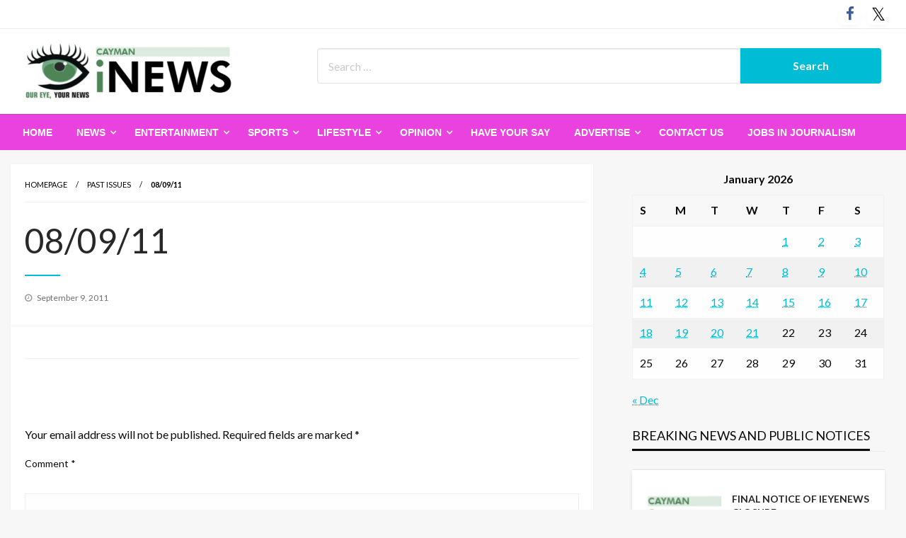

--- FILE ---
content_type: text/html; charset=UTF-8
request_url: https://www.ieyenews.com/080911/
body_size: 18734
content:

<!DOCTYPE html>
<html lang="en-US">

<head>
	<meta http-equiv="Content-Type" content="text/html; charset=UTF-8" />
	<meta name="viewport" content="width=device-width, initial-scale=1.0">
		<meta name='robots' content='index, follow, max-image-preview:large, max-snippet:-1, max-video-preview:-1' />

	<!-- This site is optimized with the Yoast SEO plugin v26.7 - https://yoast.com/wordpress/plugins/seo/ -->
	<title>08/09/11 - IEyeNews</title>
	<link rel="canonical" href="https://www.ieyenews.com/080911/" />
	<meta property="og:locale" content="en_US" />
	<meta property="og:type" content="article" />
	<meta property="og:title" content="08/09/11 - IEyeNews" />
	<meta property="og:url" content="https://www.ieyenews.com/080911/" />
	<meta property="og:site_name" content="IEyeNews" />
	<meta property="article:publisher" content="https://www.facebook.com/people/iNews-Cayman/100068326381882/" />
	<meta property="article:published_time" content="2011-09-09T07:12:25+00:00" />
	<meta property="og:image" content="http://www.ieyenews.com/wp-content/uploads/2011/07/dl-issue.gif" />
	<meta name="author" content="owbewcirk" />
	<meta name="twitter:card" content="summary_large_image" />
	<meta name="twitter:creator" content="@inewscayman" />
	<meta name="twitter:site" content="@inewscayman" />
	<meta name="twitter:label1" content="Written by" />
	<meta name="twitter:data1" content="owbewcirk" />
	<script type="application/ld+json" class="yoast-schema-graph">{"@context":"https://schema.org","@graph":[{"@type":"Article","@id":"https://www.ieyenews.com/080911/#article","isPartOf":{"@id":"https://www.ieyenews.com/080911/"},"author":{"name":"owbewcirk","@id":"https://www.ieyenews.com/#/schema/person/acd4a9b34050c6b224115fe2b985a0d0"},"headline":"08/09/11","datePublished":"2011-09-09T07:12:25+00:00","mainEntityOfPage":{"@id":"https://www.ieyenews.com/080911/"},"wordCount":0,"commentCount":0,"publisher":{"@id":"https://www.ieyenews.com/#organization"},"image":{"@id":"https://www.ieyenews.com/080911/#primaryimage"},"thumbnailUrl":"http://www.ieyenews.com/wp-content/uploads/2011/07/dl-issue.gif","articleSection":["Past Issues"],"inLanguage":"en-US","potentialAction":[{"@type":"CommentAction","name":"Comment","target":["https://www.ieyenews.com/080911/#respond"]}]},{"@type":"WebPage","@id":"https://www.ieyenews.com/080911/","url":"https://www.ieyenews.com/080911/","name":"08/09/11 - IEyeNews","isPartOf":{"@id":"https://www.ieyenews.com/#website"},"primaryImageOfPage":{"@id":"https://www.ieyenews.com/080911/#primaryimage"},"image":{"@id":"https://www.ieyenews.com/080911/#primaryimage"},"thumbnailUrl":"http://www.ieyenews.com/wp-content/uploads/2011/07/dl-issue.gif","datePublished":"2011-09-09T07:12:25+00:00","breadcrumb":{"@id":"https://www.ieyenews.com/080911/#breadcrumb"},"inLanguage":"en-US","potentialAction":[{"@type":"ReadAction","target":["https://www.ieyenews.com/080911/"]}]},{"@type":"ImageObject","inLanguage":"en-US","@id":"https://www.ieyenews.com/080911/#primaryimage","url":"","contentUrl":""},{"@type":"BreadcrumbList","@id":"https://www.ieyenews.com/080911/#breadcrumb","itemListElement":[{"@type":"ListItem","position":1,"name":"Home","item":"https://www.ieyenews.com/"},{"@type":"ListItem","position":2,"name":"08/09/11"}]},{"@type":"WebSite","@id":"https://www.ieyenews.com/#website","url":"https://www.ieyenews.com/","name":"IEyeNews","description":"iLocal News Archives","publisher":{"@id":"https://www.ieyenews.com/#organization"},"potentialAction":[{"@type":"SearchAction","target":{"@type":"EntryPoint","urlTemplate":"https://www.ieyenews.com/?s={search_term_string}"},"query-input":{"@type":"PropertyValueSpecification","valueRequired":true,"valueName":"search_term_string"}}],"inLanguage":"en-US"},{"@type":"Organization","@id":"https://www.ieyenews.com/#organization","name":"iEyeNews","url":"https://www.ieyenews.com/","logo":{"@type":"ImageObject","inLanguage":"en-US","@id":"https://www.ieyenews.com/#/schema/logo/image/","url":"https://www.ieyenews.com/wp-content/uploads/2019/03/ieyenews_480x130.png","contentUrl":"https://www.ieyenews.com/wp-content/uploads/2019/03/ieyenews_480x130.png","width":480,"height":130,"caption":"iEyeNews"},"image":{"@id":"https://www.ieyenews.com/#/schema/logo/image/"},"sameAs":["https://www.facebook.com/people/iNews-Cayman/100068326381882/","https://x.com/inewscayman"]},{"@type":"Person","@id":"https://www.ieyenews.com/#/schema/person/acd4a9b34050c6b224115fe2b985a0d0","name":"owbewcirk","image":{"@type":"ImageObject","inLanguage":"en-US","@id":"https://www.ieyenews.com/#/schema/person/image/","url":"https://secure.gravatar.com/avatar/3caf91e5fb9a406fc2ebffecb8f49cf233a06e139442fbca1f6dcb5265af594d?s=96&d=mm&r=g","contentUrl":"https://secure.gravatar.com/avatar/3caf91e5fb9a406fc2ebffecb8f49cf233a06e139442fbca1f6dcb5265af594d?s=96&d=mm&r=g","caption":"owbewcirk"},"url":"https://www.ieyenews.com/author/owbewcirk/"}]}</script>
	<!-- / Yoast SEO plugin. -->


<link rel='dns-prefetch' href='//fonts.googleapis.com' />
<link rel="alternate" type="application/rss+xml" title="IEyeNews &raquo; Feed" href="https://www.ieyenews.com/feed/" />
<link rel="alternate" type="application/rss+xml" title="IEyeNews &raquo; Comments Feed" href="https://www.ieyenews.com/comments/feed/" />
<link rel="alternate" type="application/rss+xml" title="IEyeNews &raquo; 08/09/11 Comments Feed" href="https://www.ieyenews.com/080911/feed/" />
<link rel="alternate" title="oEmbed (JSON)" type="application/json+oembed" href="https://www.ieyenews.com/wp-json/oembed/1.0/embed?url=https%3A%2F%2Fwww.ieyenews.com%2F080911%2F" />
<link rel="alternate" title="oEmbed (XML)" type="text/xml+oembed" href="https://www.ieyenews.com/wp-json/oembed/1.0/embed?url=https%3A%2F%2Fwww.ieyenews.com%2F080911%2F&#038;format=xml" />
		<style>
			.lazyload,
			.lazyloading {
				max-width: 100%;
			}
		</style>
		<style id='wp-img-auto-sizes-contain-inline-css' type='text/css'>
img:is([sizes=auto i],[sizes^="auto," i]){contain-intrinsic-size:3000px 1500px}
/*# sourceURL=wp-img-auto-sizes-contain-inline-css */
</style>
<style id='wp-emoji-styles-inline-css' type='text/css'>

	img.wp-smiley, img.emoji {
		display: inline !important;
		border: none !important;
		box-shadow: none !important;
		height: 1em !important;
		width: 1em !important;
		margin: 0 0.07em !important;
		vertical-align: -0.1em !important;
		background: none !important;
		padding: 0 !important;
	}
/*# sourceURL=wp-emoji-styles-inline-css */
</style>
<style id='wp-block-library-inline-css' type='text/css'>
:root{--wp-block-synced-color:#7a00df;--wp-block-synced-color--rgb:122,0,223;--wp-bound-block-color:var(--wp-block-synced-color);--wp-editor-canvas-background:#ddd;--wp-admin-theme-color:#007cba;--wp-admin-theme-color--rgb:0,124,186;--wp-admin-theme-color-darker-10:#006ba1;--wp-admin-theme-color-darker-10--rgb:0,107,160.5;--wp-admin-theme-color-darker-20:#005a87;--wp-admin-theme-color-darker-20--rgb:0,90,135;--wp-admin-border-width-focus:2px}@media (min-resolution:192dpi){:root{--wp-admin-border-width-focus:1.5px}}.wp-element-button{cursor:pointer}:root .has-very-light-gray-background-color{background-color:#eee}:root .has-very-dark-gray-background-color{background-color:#313131}:root .has-very-light-gray-color{color:#eee}:root .has-very-dark-gray-color{color:#313131}:root .has-vivid-green-cyan-to-vivid-cyan-blue-gradient-background{background:linear-gradient(135deg,#00d084,#0693e3)}:root .has-purple-crush-gradient-background{background:linear-gradient(135deg,#34e2e4,#4721fb 50%,#ab1dfe)}:root .has-hazy-dawn-gradient-background{background:linear-gradient(135deg,#faaca8,#dad0ec)}:root .has-subdued-olive-gradient-background{background:linear-gradient(135deg,#fafae1,#67a671)}:root .has-atomic-cream-gradient-background{background:linear-gradient(135deg,#fdd79a,#004a59)}:root .has-nightshade-gradient-background{background:linear-gradient(135deg,#330968,#31cdcf)}:root .has-midnight-gradient-background{background:linear-gradient(135deg,#020381,#2874fc)}:root{--wp--preset--font-size--normal:16px;--wp--preset--font-size--huge:42px}.has-regular-font-size{font-size:1em}.has-larger-font-size{font-size:2.625em}.has-normal-font-size{font-size:var(--wp--preset--font-size--normal)}.has-huge-font-size{font-size:var(--wp--preset--font-size--huge)}.has-text-align-center{text-align:center}.has-text-align-left{text-align:left}.has-text-align-right{text-align:right}.has-fit-text{white-space:nowrap!important}#end-resizable-editor-section{display:none}.aligncenter{clear:both}.items-justified-left{justify-content:flex-start}.items-justified-center{justify-content:center}.items-justified-right{justify-content:flex-end}.items-justified-space-between{justify-content:space-between}.screen-reader-text{border:0;clip-path:inset(50%);height:1px;margin:-1px;overflow:hidden;padding:0;position:absolute;width:1px;word-wrap:normal!important}.screen-reader-text:focus{background-color:#ddd;clip-path:none;color:#444;display:block;font-size:1em;height:auto;left:5px;line-height:normal;padding:15px 23px 14px;text-decoration:none;top:5px;width:auto;z-index:100000}html :where(.has-border-color){border-style:solid}html :where([style*=border-top-color]){border-top-style:solid}html :where([style*=border-right-color]){border-right-style:solid}html :where([style*=border-bottom-color]){border-bottom-style:solid}html :where([style*=border-left-color]){border-left-style:solid}html :where([style*=border-width]){border-style:solid}html :where([style*=border-top-width]){border-top-style:solid}html :where([style*=border-right-width]){border-right-style:solid}html :where([style*=border-bottom-width]){border-bottom-style:solid}html :where([style*=border-left-width]){border-left-style:solid}html :where(img[class*=wp-image-]){height:auto;max-width:100%}:where(figure){margin:0 0 1em}html :where(.is-position-sticky){--wp-admin--admin-bar--position-offset:var(--wp-admin--admin-bar--height,0px)}@media screen and (max-width:600px){html :where(.is-position-sticky){--wp-admin--admin-bar--position-offset:0px}}

/*# sourceURL=wp-block-library-inline-css */
</style><style id='global-styles-inline-css' type='text/css'>
:root{--wp--preset--aspect-ratio--square: 1;--wp--preset--aspect-ratio--4-3: 4/3;--wp--preset--aspect-ratio--3-4: 3/4;--wp--preset--aspect-ratio--3-2: 3/2;--wp--preset--aspect-ratio--2-3: 2/3;--wp--preset--aspect-ratio--16-9: 16/9;--wp--preset--aspect-ratio--9-16: 9/16;--wp--preset--color--black: #000000;--wp--preset--color--cyan-bluish-gray: #abb8c3;--wp--preset--color--white: #ffffff;--wp--preset--color--pale-pink: #f78da7;--wp--preset--color--vivid-red: #cf2e2e;--wp--preset--color--luminous-vivid-orange: #ff6900;--wp--preset--color--luminous-vivid-amber: #fcb900;--wp--preset--color--light-green-cyan: #7bdcb5;--wp--preset--color--vivid-green-cyan: #00d084;--wp--preset--color--pale-cyan-blue: #8ed1fc;--wp--preset--color--vivid-cyan-blue: #0693e3;--wp--preset--color--vivid-purple: #9b51e0;--wp--preset--color--strong-blue: #0073aa;--wp--preset--color--lighter-blue: #229fd8;--wp--preset--color--very-light-gray: #eee;--wp--preset--color--very-dark-gray: #444;--wp--preset--gradient--vivid-cyan-blue-to-vivid-purple: linear-gradient(135deg,rgb(6,147,227) 0%,rgb(155,81,224) 100%);--wp--preset--gradient--light-green-cyan-to-vivid-green-cyan: linear-gradient(135deg,rgb(122,220,180) 0%,rgb(0,208,130) 100%);--wp--preset--gradient--luminous-vivid-amber-to-luminous-vivid-orange: linear-gradient(135deg,rgb(252,185,0) 0%,rgb(255,105,0) 100%);--wp--preset--gradient--luminous-vivid-orange-to-vivid-red: linear-gradient(135deg,rgb(255,105,0) 0%,rgb(207,46,46) 100%);--wp--preset--gradient--very-light-gray-to-cyan-bluish-gray: linear-gradient(135deg,rgb(238,238,238) 0%,rgb(169,184,195) 100%);--wp--preset--gradient--cool-to-warm-spectrum: linear-gradient(135deg,rgb(74,234,220) 0%,rgb(151,120,209) 20%,rgb(207,42,186) 40%,rgb(238,44,130) 60%,rgb(251,105,98) 80%,rgb(254,248,76) 100%);--wp--preset--gradient--blush-light-purple: linear-gradient(135deg,rgb(255,206,236) 0%,rgb(152,150,240) 100%);--wp--preset--gradient--blush-bordeaux: linear-gradient(135deg,rgb(254,205,165) 0%,rgb(254,45,45) 50%,rgb(107,0,62) 100%);--wp--preset--gradient--luminous-dusk: linear-gradient(135deg,rgb(255,203,112) 0%,rgb(199,81,192) 50%,rgb(65,88,208) 100%);--wp--preset--gradient--pale-ocean: linear-gradient(135deg,rgb(255,245,203) 0%,rgb(182,227,212) 50%,rgb(51,167,181) 100%);--wp--preset--gradient--electric-grass: linear-gradient(135deg,rgb(202,248,128) 0%,rgb(113,206,126) 100%);--wp--preset--gradient--midnight: linear-gradient(135deg,rgb(2,3,129) 0%,rgb(40,116,252) 100%);--wp--preset--font-size--small: 13px;--wp--preset--font-size--medium: 20px;--wp--preset--font-size--large: 36px;--wp--preset--font-size--x-large: 42px;--wp--preset--spacing--20: 0.44rem;--wp--preset--spacing--30: 0.67rem;--wp--preset--spacing--40: 1rem;--wp--preset--spacing--50: 1.5rem;--wp--preset--spacing--60: 2.25rem;--wp--preset--spacing--70: 3.38rem;--wp--preset--spacing--80: 5.06rem;--wp--preset--shadow--natural: 6px 6px 9px rgba(0, 0, 0, 0.2);--wp--preset--shadow--deep: 12px 12px 50px rgba(0, 0, 0, 0.4);--wp--preset--shadow--sharp: 6px 6px 0px rgba(0, 0, 0, 0.2);--wp--preset--shadow--outlined: 6px 6px 0px -3px rgb(255, 255, 255), 6px 6px rgb(0, 0, 0);--wp--preset--shadow--crisp: 6px 6px 0px rgb(0, 0, 0);}:where(.is-layout-flex){gap: 0.5em;}:where(.is-layout-grid){gap: 0.5em;}body .is-layout-flex{display: flex;}.is-layout-flex{flex-wrap: wrap;align-items: center;}.is-layout-flex > :is(*, div){margin: 0;}body .is-layout-grid{display: grid;}.is-layout-grid > :is(*, div){margin: 0;}:where(.wp-block-columns.is-layout-flex){gap: 2em;}:where(.wp-block-columns.is-layout-grid){gap: 2em;}:where(.wp-block-post-template.is-layout-flex){gap: 1.25em;}:where(.wp-block-post-template.is-layout-grid){gap: 1.25em;}.has-black-color{color: var(--wp--preset--color--black) !important;}.has-cyan-bluish-gray-color{color: var(--wp--preset--color--cyan-bluish-gray) !important;}.has-white-color{color: var(--wp--preset--color--white) !important;}.has-pale-pink-color{color: var(--wp--preset--color--pale-pink) !important;}.has-vivid-red-color{color: var(--wp--preset--color--vivid-red) !important;}.has-luminous-vivid-orange-color{color: var(--wp--preset--color--luminous-vivid-orange) !important;}.has-luminous-vivid-amber-color{color: var(--wp--preset--color--luminous-vivid-amber) !important;}.has-light-green-cyan-color{color: var(--wp--preset--color--light-green-cyan) !important;}.has-vivid-green-cyan-color{color: var(--wp--preset--color--vivid-green-cyan) !important;}.has-pale-cyan-blue-color{color: var(--wp--preset--color--pale-cyan-blue) !important;}.has-vivid-cyan-blue-color{color: var(--wp--preset--color--vivid-cyan-blue) !important;}.has-vivid-purple-color{color: var(--wp--preset--color--vivid-purple) !important;}.has-black-background-color{background-color: var(--wp--preset--color--black) !important;}.has-cyan-bluish-gray-background-color{background-color: var(--wp--preset--color--cyan-bluish-gray) !important;}.has-white-background-color{background-color: var(--wp--preset--color--white) !important;}.has-pale-pink-background-color{background-color: var(--wp--preset--color--pale-pink) !important;}.has-vivid-red-background-color{background-color: var(--wp--preset--color--vivid-red) !important;}.has-luminous-vivid-orange-background-color{background-color: var(--wp--preset--color--luminous-vivid-orange) !important;}.has-luminous-vivid-amber-background-color{background-color: var(--wp--preset--color--luminous-vivid-amber) !important;}.has-light-green-cyan-background-color{background-color: var(--wp--preset--color--light-green-cyan) !important;}.has-vivid-green-cyan-background-color{background-color: var(--wp--preset--color--vivid-green-cyan) !important;}.has-pale-cyan-blue-background-color{background-color: var(--wp--preset--color--pale-cyan-blue) !important;}.has-vivid-cyan-blue-background-color{background-color: var(--wp--preset--color--vivid-cyan-blue) !important;}.has-vivid-purple-background-color{background-color: var(--wp--preset--color--vivid-purple) !important;}.has-black-border-color{border-color: var(--wp--preset--color--black) !important;}.has-cyan-bluish-gray-border-color{border-color: var(--wp--preset--color--cyan-bluish-gray) !important;}.has-white-border-color{border-color: var(--wp--preset--color--white) !important;}.has-pale-pink-border-color{border-color: var(--wp--preset--color--pale-pink) !important;}.has-vivid-red-border-color{border-color: var(--wp--preset--color--vivid-red) !important;}.has-luminous-vivid-orange-border-color{border-color: var(--wp--preset--color--luminous-vivid-orange) !important;}.has-luminous-vivid-amber-border-color{border-color: var(--wp--preset--color--luminous-vivid-amber) !important;}.has-light-green-cyan-border-color{border-color: var(--wp--preset--color--light-green-cyan) !important;}.has-vivid-green-cyan-border-color{border-color: var(--wp--preset--color--vivid-green-cyan) !important;}.has-pale-cyan-blue-border-color{border-color: var(--wp--preset--color--pale-cyan-blue) !important;}.has-vivid-cyan-blue-border-color{border-color: var(--wp--preset--color--vivid-cyan-blue) !important;}.has-vivid-purple-border-color{border-color: var(--wp--preset--color--vivid-purple) !important;}.has-vivid-cyan-blue-to-vivid-purple-gradient-background{background: var(--wp--preset--gradient--vivid-cyan-blue-to-vivid-purple) !important;}.has-light-green-cyan-to-vivid-green-cyan-gradient-background{background: var(--wp--preset--gradient--light-green-cyan-to-vivid-green-cyan) !important;}.has-luminous-vivid-amber-to-luminous-vivid-orange-gradient-background{background: var(--wp--preset--gradient--luminous-vivid-amber-to-luminous-vivid-orange) !important;}.has-luminous-vivid-orange-to-vivid-red-gradient-background{background: var(--wp--preset--gradient--luminous-vivid-orange-to-vivid-red) !important;}.has-very-light-gray-to-cyan-bluish-gray-gradient-background{background: var(--wp--preset--gradient--very-light-gray-to-cyan-bluish-gray) !important;}.has-cool-to-warm-spectrum-gradient-background{background: var(--wp--preset--gradient--cool-to-warm-spectrum) !important;}.has-blush-light-purple-gradient-background{background: var(--wp--preset--gradient--blush-light-purple) !important;}.has-blush-bordeaux-gradient-background{background: var(--wp--preset--gradient--blush-bordeaux) !important;}.has-luminous-dusk-gradient-background{background: var(--wp--preset--gradient--luminous-dusk) !important;}.has-pale-ocean-gradient-background{background: var(--wp--preset--gradient--pale-ocean) !important;}.has-electric-grass-gradient-background{background: var(--wp--preset--gradient--electric-grass) !important;}.has-midnight-gradient-background{background: var(--wp--preset--gradient--midnight) !important;}.has-small-font-size{font-size: var(--wp--preset--font-size--small) !important;}.has-medium-font-size{font-size: var(--wp--preset--font-size--medium) !important;}.has-large-font-size{font-size: var(--wp--preset--font-size--large) !important;}.has-x-large-font-size{font-size: var(--wp--preset--font-size--x-large) !important;}
/*# sourceURL=global-styles-inline-css */
</style>

<style id='classic-theme-styles-inline-css' type='text/css'>
/*! This file is auto-generated */
.wp-block-button__link{color:#fff;background-color:#32373c;border-radius:9999px;box-shadow:none;text-decoration:none;padding:calc(.667em + 2px) calc(1.333em + 2px);font-size:1.125em}.wp-block-file__button{background:#32373c;color:#fff;text-decoration:none}
/*# sourceURL=/wp-includes/css/classic-themes.min.css */
</style>
<link rel='stylesheet' id='SFSImainCss-css' href='https://www.ieyenews.com/wp-content/plugins/ultimate-social-media-icons/css/sfsi-style.css?ver=2.9.6' type='text/css' media='all' />
<link rel='stylesheet' id='newspaperss_core-css' href='https://www.ieyenews.com/wp-content/themes/newspaperss/css/newspaperss.min.css?ver=1.0' type='text/css' media='all' />
<link rel='stylesheet' id='fontawesome-css' href='https://www.ieyenews.com/wp-content/themes/newspaperss/fonts/awesome/css/font-awesome.min.css?ver=1' type='text/css' media='all' />
<link rel='stylesheet' id='newspaperss-fonts-css' href='//fonts.googleapis.com/css?family=Ubuntu%3A400%2C500%2C700%7CLato%3A400%2C700%2C400italic%2C700italic%7COpen+Sans%3A400%2C400italic%2C700&#038;subset=latin%2Clatin-ext' type='text/css' media='all' />
<link rel='stylesheet' id='newspaperss-style-css' href='https://www.ieyenews.com/wp-content/themes/news-update/style.css?ver=1.1.0' type='text/css' media='all' />
<style id='newspaperss-style-inline-css' type='text/css'>
.tagcloud a ,
	.post-cat-info a,
	.lates-post-warp .button.secondary,
	.comment-form .form-submit input#submit,
	a.box-comment-btn,
	.comment-form .form-submit input[type='submit'],
	h2.comment-reply-title,
	.widget_search .search-submit,
	.woocommerce nav.woocommerce-pagination ul li span.current,
	.woocommerce ul.products li.product .button,
	.woocommerce div.product form.cart .button,
	.woocommerce #respond input#submit.alt, .woocommerce a.button.alt,
	.woocommerce button.button.alt, .woocommerce input.button.alt,
	.woocommerce #respond input#submit, .woocommerce a.button,
	.woocommerce button.button, .woocommerce input.button,
	.pagination li a,
	.author-links a,
	#blog-content .navigation .nav-links .current,
	.bubbly-button,
	.scroll_to_top
	{
		color: #ffffff !important;
	}.tagcloud a:hover ,
		.post-cat-info a:hover,
		.lates-post-warp .button.secondary:hover,
		.comment-form .form-submit input#submit:hover,
		a.box-comment-btn:hover,
		.comment-form .form-submit input[type='submit']:hover,
		.widget_search .search-submit:hover,
		.pagination li a:hover,
		.author-links a:hover,
		.head-bottom-area  .is-dropdown-submenu .is-dropdown-submenu-item :hover,
		.woocommerce div.product div.summary a,
		.bubbly-button:hover,
		.slider-right .post-header .post-cat-info .cat-info-el:hover
		{
			color: #ffffff !important;
		}.slider-container .cat-info-el,
		.slider-right .post-header .post-cat-info .cat-info-el
		{
			color: #ffffff !important;
		}
		woocommerce-product-details__short-description,
		.woocommerce div.product .product_title,
		.woocommerce div.product p.price,
		.woocommerce div.product span.price
		{
			color: #232323 ;
		}.single-content-wrap,
			.single-post-header
			{
				box-shadow: 0 1px 3px 0 rgba(28, 28, 28, .05);
				-wekit-box-shadow: 0 1px 3px 0 rgba(28, 28, 28, .05);
			}#footer .top-footer-wrap .textwidget p,
		#footer .top-footer-wrap,
		#footer .block-content-recent .card-section .post-list .post-title a,
		#footer .block-content-recent .post-list .post-meta-info .meta-info-el,
		#footer .widget_nav_menu .widget li a,
		#footer .widget li a
		{
			color: #1e1e1e  ;
		}.head-bottom-area .dropdown.menu a,
	.search-wrap .search-field,
	.head-bottom-area .dropdown.menu .is-dropdown-submenu > li a,
	.home .head-bottom-area .dropdown.menu .current-menu-item a
	{
		color: #fff  ;
	}
	.search-wrap::before
	{
		background-color: #fff  ;
	}
	.search-wrap
	{
		border-color: #fff  ;
	}
	.main-menu .is-dropdown-submenu .is-dropdown-submenu-parent.opens-left > a::after,
	.is-dropdown-submenu .is-dropdown-submenu-parent.opens-right > a::after
	{
		border-right-color: #fff  ;
	}
/*# sourceURL=newspaperss-style-inline-css */
</style>
<link rel='stylesheet' id='recent-posts-widget-with-thumbnails-public-style-css' href='https://www.ieyenews.com/wp-content/plugins/recent-posts-widget-with-thumbnails/public.css?ver=7.1.1' type='text/css' media='all' />
<link rel='stylesheet' id='newspaperss-style-parent-css' href='https://www.ieyenews.com/wp-content/themes/newspaperss/style.css?ver=6.9' type='text/css' media='all' />
<link rel='stylesheet' id='newsupdate-style-css' href='https://www.ieyenews.com/wp-content/themes/news-update/style.css?ver=1.0.0' type='text/css' media='all' />
<script type="text/javascript" src="https://www.ieyenews.com/wp-includes/js/jquery/jquery.min.js?ver=3.7.1" id="jquery-core-js"></script>
<script type="text/javascript" src="https://www.ieyenews.com/wp-includes/js/jquery/jquery-migrate.min.js?ver=3.4.1" id="jquery-migrate-js"></script>
<script type="text/javascript" src="https://www.ieyenews.com/wp-content/themes/newspaperss/js/newspaperss.min.js?ver=1" id="newspaperss_js-js"></script>
<script type="text/javascript" src="https://www.ieyenews.com/wp-content/themes/newspaperss/js/newspaperss_other.min.js?ver=1" id="newspaperss_other-js"></script>
<link rel="https://api.w.org/" href="https://www.ieyenews.com/wp-json/" /><link rel="alternate" title="JSON" type="application/json" href="https://www.ieyenews.com/wp-json/wp/v2/posts/5395" /><link rel="EditURI" type="application/rsd+xml" title="RSD" href="https://www.ieyenews.com/xmlrpc.php?rsd" />
<meta name="generator" content="WordPress 6.9" />
<link rel='shortlink' href='https://www.ieyenews.com/?p=5395' />
<meta name="follow.[base64]" content="WAnJtNyyxCVgvwhT5QFL"/>		<script>
			document.documentElement.className = document.documentElement.className.replace('no-js', 'js');
		</script>
				<style>
			.no-js img.lazyload {
				display: none;
			}

			figure.wp-block-image img.lazyloading {
				min-width: 150px;
			}

			.lazyload,
			.lazyloading {
				--smush-placeholder-width: 100px;
				--smush-placeholder-aspect-ratio: 1/1;
				width: var(--smush-image-width, var(--smush-placeholder-width)) !important;
				aspect-ratio: var(--smush-image-aspect-ratio, var(--smush-placeholder-aspect-ratio)) !important;
			}

						.lazyload, .lazyloading {
				opacity: 0;
			}

			.lazyloaded {
				opacity: 1;
				transition: opacity 400ms;
				transition-delay: 0ms;
			}

					</style>
				<style id="newspaperss-custom-header-styles" type="text/css">
				.site-title,
		.site-description {
			position: absolute;
			clip: rect(1px, 1px, 1px, 1px);
		}
		</style>
			<style type="text/css" id="wp-custom-css">
			h3.widget-title
{
	padding-top:10px;
}		</style>
		<style id="kirki-inline-styles">.postpage_subheader{background-color:#1c2127;}#topmenu .top-bar .top-bar-left .menu a{font-size:0.75rem;}.head-bottom-area .dropdown.menu .current-menu-item a{color:#2fc2e3;}.head-bottom-area .dropdown.menu a{font-family:sans-serif;font-size:14px;font-weight:700;text-transform:uppercase;}body{font-size:inherit;line-height:1.6;text-transform:none;}.slider-container .post-header-outer{background:rgba(0,0,0,0.14);}.slider-container .post-header .post-title a,.slider-container .post-meta-info .meta-info-el a,.slider-container .meta-info-date{color:#fff;}.slider-container .cat-info-el,.slider-right .post-header .post-cat-info .cat-info-el{background-color:#383838;}.woocommerce .button{-webkit-box-shadow:0 2px 2px 0 rgba(0,188,212,0.3), 0 3px 1px -2px rgba(0,188,212,0.3), 0 1px 5px 0 rgba(0,188,212,0.3);-moz-box-shadow:0 2px 2px 0 rgba(0,188,212,0.3), 0 3px 1px -2px rgba(0,188,212,0.3), 0 1px 5px 0 rgba(0,188,212,0.3);box-shadow:0 2px 2px 0 rgba(0,188,212,0.3), 0 3px 1px -2px rgba(0,188,212,0.3), 0 1px 5px 0 rgba(0,188,212,0.3);}.woocommerce .button:hover{-webkit-box-shadow:-1px 11px 23px -4px rgba(0,188,212,0.3),1px -1.5px 11px -2px  rgba(0,188,212,0.3);-moz-box-shadow:-1px 11px 23px -4px rgba(0,188,212,0.3),1px -1.5px 11px -2px  rgba(0,188,212,0.3);box-shadow:-1px 11px 23px -4px rgba(0,188,212,0.3),1px -1.5px 11px -2px  rgba(0,188,212,0.3);}a:hover,.off-canvas .fa-window-close:focus,.tagcloud a:hover,.single-nav .nav-left a:hover, .single-nav .nav-right a:hover,.comment-title h2:hover,h2.comment-reply-title:hover,.meta-info-comment .comments-link a:hover,.woocommerce div.product div.summary a:hover{color:#2f2f2f;}bubbly-button:focus,.slider-right .post-header .post-cat-info .cat-info-el:hover,.bubbly-button:hover,.head-bottom-area .desktop-menu .is-dropdown-submenu-parent .is-dropdown-submenu li a:hover,.tagcloud a:hover,.viewall-text .button.secondary:hover,.single-nav a:hover>.newspaper-nav-icon,.pagination .current:hover,.pagination li a:hover,.widget_search .search-submit:hover,.comment-form .form-submit input#submit:hover, a.box-comment-btn:hover, .comment-form .form-submit input[type="submit"]:hover,.cat-info-el:hover,.comment-list .comment-reply-link:hover,.bubbly-button:active{background:#2f2f2f;}.viewall-text .shadow:hover{-webkit-box-shadow:-1px 11px 15px -8px rgba(47,47,47,0.43);-moz-box-shadow:-1px 11px 15px -8px rgba(47,47,47,0.43);box-shadow:-1px 11px 15px -8px rgba(47,47,47,0.43);}.bubbly-button:hover,.bubbly-button:active{-webkit-box-shadow:0 2px 15px rgba(47,47,47,0.43);;-moz-box-shadow:0 2px 15px rgba(47,47,47,0.43);;box-shadow:0 2px 15px rgba(47,47,47,0.43);;}.comment-form textarea:focus,.comment-form input[type="text"]:focus,.comment-form input[type="search"]:focus,.comment-form input[type="tel"]:focus,.comment-form input[type="email"]:focus,.comment-form [type=url]:focus,.comment-form [type=password]:focus{-webkit-box-shadow:0 2px 3px rgba(47,47,47,0.43);;-moz-box-shadow:0 2px 3px rgba(47,47,47,0.43);;box-shadow:0 2px 3px rgba(47,47,47,0.43);;}a:focus{outline-color:#2f2f2f;text-decoration-color:#2f2f2f;}.sliderlink:focus,.slider-right .thumbnail-post a:focus img{border-color:#2f2f2f;}.bubbly-button:before,.bubbly-button:after{background-image:radial-gradient(circle,#2f2f2f 20%, transparent 20%), radial-gradient(circle, transparent 20%, #2f2f2f 20%, transparent 30%), radial-gradient(circle, #2f2f2f 20%, transparent 20%), radial-gradient(circle, #2f2f2f 20%, transparent 20%), radial-gradient(circle, transparent 10%, #2f2f2f 15%, transparent 20%), radial-gradient(circle, #2f2f2f 20%, transparent 20%), radial-gradient(circle, #2f2f2f 20%, transparent 20%), radial-gradient(circle, #2f2f2f 20%, transparent 20%), radial-gradient(circle, #2f2f2f 20%, transparent 20%);;;}.block-header-wrap .block-title,.widget-title h3{color:#0a0a0a;}.block-header-wrap .block-title h3,.widget-title h3{border-bottom-color:#0a0a0a;}#sub_banner .breadcrumb-wraps .breadcrumbs li,#sub_banner .heade-content h1,.heade-content h1,.breadcrumbs li,.breadcrumbs a,.breadcrumbs li:not(:last-child)::after{color:#fff;}#sub_banner.sub_header_page .heade-content h1{color:#000000;}#footer .top-footer-wrap{background-color:#ffffff;}#footer .block-header-wrap .block-title h3,#footer .widget-title h3{color:#000000;border-bottom-color:#000000;}#footer .footer-copyright-wrap{background-color:#ffffff;}#footer .footer-copyright-text,.footer-copyright-text p,.footer-copyright-text li,.footer-copyright-text ul,.footer-copyright-text ol,.footer-copyright-text{color:#fff;}.woo-header-newspaperss{background:linear-gradient(to top, #f77062 0%, #fe5196 100%);;}.heade-content.woo-header-newspaperss h1,.woocommerce .woocommerce-breadcrumb a,.woocommerce .breadcrumbs li{color:#020202;}@media screen and (min-width: 64em){#wrapper{margin-top:0px;margin-bottom:0px;}}</style></head>

<body class="wp-singular post-template-default single single-post postid-5395 single-format-standard wp-custom-logo wp-theme-newspaperss wp-child-theme-news-update sfsi_actvite_theme_default" id="top">
		<a class="skip-link screen-reader-text" href="#main-content-sticky">
		Skip to content	</a>

	<div id="wrapper" class="grid-container no-padding small-full  full  z-depth-2">
		<!-- Site HEADER -->
					<div id="topmenu"   >
  <div  class="grid-container">
    <div class="top-bar">
      <div class="top-bar-left">
                </div>
      <div class="top-bar-right">
                      <div class="social-btns">

                              <a class="btn facebook" target="_blank"  href="https://www.facebook.com/people/iNews-Cayman/100068326381882/">
              <i class="fa fa-facebook"></i>
            </a>
                                        <a class="btn twitter" target="_blank"  href="https://twitter.com/i/flow/login?redirect_after_login=inewscayman">
              <i class="fa fa-twitter"></i>
            </a>
                        </div>
            </div>
    </div>
  </div>
</div>
				<header id="header-top" class="header-area">
			
<div class="head-top-area " >
  <div class="grid-container ">
        <div id="main-header" class="grid-x grid-padding-x grid-margin-y align-justify ">
      <!--  Logo -->
            <div class="cell  align-self-middle auto medium-order-1  ">
        <div id="site-title">
          <a href="https://www.ieyenews.com/" class="custom-logo-link" rel="home"><img width="294" height="80" data-src="https://www.ieyenews.com/wp-content/uploads/2024/02/iNews-Logo.png" class="custom-logo lazyload" alt="IEyeNews" decoding="async" src="[data-uri]" style="--smush-placeholder-width: 294px; --smush-placeholder-aspect-ratio: 294/80;" /></a>          <h1 class="site-title">
            <a href="https://www.ieyenews.com/" rel="home">IEyeNews</a>
          </h1>
                      <p class="site-description">iLocal News Archives</p>
                  </div>
      </div>
      <!-- /.End Of Logo -->
              <div class="cell align-self-middle  medium-order-2 large-8  ">
          <div id="search-4" class="widget widget_search" data-widget-id="search-4"><form role="search" method="get" class="search-form" action="https://www.ieyenews.com/">
				<label>
					<span class="screen-reader-text">Search for:</span>
					<input type="search" class="search-field" placeholder="Search &hellip;" value="" name="s" />
				</label>
				<input type="submit" class="search-submit" value="Search" />
			</form></div>        </div>
          </div>
  </div>
</div>			<!-- Mobile Menu -->
			<!-- Mobile Menu -->

<div class="off-canvas-wrapper " >
  <div class="reveal reveal-menu position-right off-canvas animated " id="mobile-menu-newspaperss" data-reveal >
    <button class="reveal-b-close " aria-label="Close menu" type="button" data-close>
      <i class="fa fa-window-close" aria-hidden="true"></i>
    </button>
    <div class="multilevel-offcanvas " >
       <ul id="menu-main" class="vertical menu accordion-menu " data-accordion-menu data-close-on-click-inside="false"><li id="menu-item-30" class="menu-item menu-item-type-custom menu-item-object-custom menu-item-home menu-item-30"><a href="https://www.ieyenews.com">Home</a></li>
<li id="menu-item-396" class="menu-item menu-item-type-taxonomy menu-item-object-category menu-item-has-children menu-item-396"><a href="https://www.ieyenews.com/category/today/">News</a>
<ul class="vertical menu nested">
	<li id="menu-item-1099" class="menu-item menu-item-type-taxonomy menu-item-object-category menu-item-1099"><a href="https://www.ieyenews.com/category/ilocal/">Local</a></li>
	<li id="menu-item-1100" class="menu-item menu-item-type-taxonomy menu-item-object-category menu-item-1100"><a href="https://www.ieyenews.com/category/iworld/">World</a></li>
	<li id="menu-item-3547" class="menu-item menu-item-type-taxonomy menu-item-object-category menu-item-3547"><a href="https://www.ieyenews.com/category/ibusiness/">Business</a></li>
	<li id="menu-item-3548" class="menu-item menu-item-type-taxonomy menu-item-object-category menu-item-3548"><a href="https://www.ieyenews.com/category/icommunity/">Community</a></li>
	<li id="menu-item-6433" class="menu-item menu-item-type-post_type menu-item-object-page menu-item-6433"><a href="https://www.ieyenews.com/community-news/">Community Videos</a></li>
	<li id="menu-item-3549" class="menu-item menu-item-type-taxonomy menu-item-object-category menu-item-3549"><a href="https://www.ieyenews.com/category/ienvironment/">Environment</a></li>
	<li id="menu-item-3550" class="menu-item menu-item-type-taxonomy menu-item-object-category menu-item-3550"><a href="https://www.ieyenews.com/category/iscience/">Science</a></li>
	<li id="menu-item-7077" class="menu-item menu-item-type-taxonomy menu-item-object-category menu-item-7077"><a href="https://www.ieyenews.com/category/ijamaica/">iJamaica</a></li>
	<li id="menu-item-9546" class="menu-item menu-item-type-taxonomy menu-item-object-category menu-item-9546"><a href="https://www.ieyenews.com/category/events/">Events</a></li>
	<li id="menu-item-9548" class="menu-item menu-item-type-taxonomy menu-item-object-category menu-item-9548"><a href="https://www.ieyenews.com/category/inotices/">Notices</a></li>
</ul>
</li>
<li id="menu-item-194" class="menu-item menu-item-type-taxonomy menu-item-object-category menu-item-has-children menu-item-194"><a href="https://www.ieyenews.com/category/ientertainment/">Entertainment</a>
<ul class="vertical menu nested">
	<li id="menu-item-9547" class="menu-item menu-item-type-taxonomy menu-item-object-category menu-item-9547"><a href="https://www.ieyenews.com/category/iart/">Art</a></li>
	<li id="menu-item-3551" class="menu-item menu-item-type-taxonomy menu-item-object-category menu-item-3551"><a href="https://www.ieyenews.com/category/ibooks/">Books</a></li>
	<li id="menu-item-3552" class="menu-item menu-item-type-taxonomy menu-item-object-category menu-item-3552"><a href="https://www.ieyenews.com/category/ikids/">Kidz</a></li>
	<li id="menu-item-3553" class="menu-item menu-item-type-taxonomy menu-item-object-category menu-item-3553"><a href="https://www.ieyenews.com/category/ipuzzle/">Puzzles</a></li>
	<li id="menu-item-3554" class="menu-item menu-item-type-taxonomy menu-item-object-category menu-item-3554"><a href="https://www.ieyenews.com/category/iwatch/">Watch &#038; Listen</a></li>
</ul>
</li>
<li id="menu-item-1098" class="menu-item menu-item-type-taxonomy menu-item-object-category menu-item-has-children menu-item-1098"><a href="https://www.ieyenews.com/category/isports/">Sports</a>
<ul class="vertical menu nested">
	<li id="menu-item-1101" class="menu-item menu-item-type-taxonomy menu-item-object-category menu-item-1101"><a href="https://www.ieyenews.com/category/sports-local/">Sports Local</a></li>
	<li id="menu-item-1102" class="menu-item menu-item-type-taxonomy menu-item-object-category menu-item-1102"><a href="https://www.ieyenews.com/category/sports-world/">Sports World</a></li>
	<li id="menu-item-5892" class="menu-item menu-item-type-post_type menu-item-object-page menu-item-5892"><a href="https://www.ieyenews.com/sports_video/">Sports Video</a></li>
	<li id="menu-item-3561" class="menu-item menu-item-type-taxonomy menu-item-object-category menu-item-3561"><a href="https://www.ieyenews.com/category/sports-fixtures/">Fixtures</a></li>
	<li id="menu-item-3562" class="menu-item menu-item-type-taxonomy menu-item-object-category menu-item-3562"><a href="https://www.ieyenews.com/category/sports-results/">Results</a></li>
</ul>
</li>
<li id="menu-item-196" class="menu-item menu-item-type-taxonomy menu-item-object-category menu-item-has-children menu-item-196"><a href="https://www.ieyenews.com/category/ilifestyle/">Lifestyle</a>
<ul class="vertical menu nested">
	<li id="menu-item-3555" class="menu-item menu-item-type-taxonomy menu-item-object-category menu-item-3555"><a href="https://www.ieyenews.com/category/iculture/">Culture</a></li>
	<li id="menu-item-3559" class="menu-item menu-item-type-taxonomy menu-item-object-category menu-item-3559"><a href="https://www.ieyenews.com/category/ifaith/">Faith</a></li>
	<li id="menu-item-3556" class="menu-item menu-item-type-taxonomy menu-item-object-category menu-item-3556"><a href="https://www.ieyenews.com/category/ifood/">Food &#038; Drink</a></li>
	<li id="menu-item-3557" class="menu-item menu-item-type-taxonomy menu-item-object-category menu-item-3557"><a href="https://www.ieyenews.com/category/ihealth/">Health</a></li>
	<li id="menu-item-3560" class="menu-item menu-item-type-taxonomy menu-item-object-category menu-item-3560"><a href="https://www.ieyenews.com/category/istyle/">Style</a></li>
</ul>
</li>
<li id="menu-item-195" class="menu-item menu-item-type-taxonomy menu-item-object-category menu-item-has-children menu-item-195"><a href="https://www.ieyenews.com/category/iopinion/">Opinion</a>
<ul class="vertical menu nested">
	<li id="menu-item-3558" class="menu-item menu-item-type-taxonomy menu-item-object-category menu-item-3558"><a href="https://www.ieyenews.com/category/editorial/">Editorials</a></li>
	<li id="menu-item-20617" class="menu-item menu-item-type-taxonomy menu-item-object-category menu-item-20617"><a href="https://www.ieyenews.com/category/our-eye/">Our Eye</a></li>
	<li id="menu-item-20618" class="menu-item menu-item-type-taxonomy menu-item-object-category menu-item-20618"><a href="https://www.ieyenews.com/category/your-view/">Your View</a></li>
	<li id="menu-item-3567" class="menu-item menu-item-type-post_type menu-item-object-page menu-item-3567"><a href="https://www.ieyenews.com/polls/">Polls</a></li>
</ul>
</li>
<li id="menu-item-54" class="menu-item menu-item-type-post_type menu-item-object-page menu-item-54"><a href="https://www.ieyenews.com/share/">Have Your Say</a></li>
<li id="menu-item-114" class="menu-item menu-item-type-custom menu-item-object-custom menu-item-has-children menu-item-114"><a href="#">Advertise</a>
<ul class="vertical menu nested">
	<li id="menu-item-20485" class="menu-item menu-item-type-post_type menu-item-object-page menu-item-20485"><a href="https://www.ieyenews.com/weekend-supplement/20477-2/">Colour Ads Rate Sheet</a></li>
	<li id="menu-item-106" class="menu-item menu-item-type-custom menu-item-object-custom menu-item-106"><a href="https://www.ieyenews.com/packages-specials/">Packages/Specials</a></li>
	<li id="menu-item-543" class="menu-item menu-item-type-custom menu-item-object-custom menu-item-543"><a href="https://www.ieyenews.com/print-classifieds/">Classifieds Ads Rate Sheet</a></li>
	<li id="menu-item-525" class="menu-item menu-item-type-custom menu-item-object-custom menu-item-525"><a href="https://www.ieyenews.com/online-advertisment/">Online Advertisment</a></li>
	<li id="menu-item-529" class="menu-item menu-item-type-custom menu-item-object-custom menu-item-529"><a href="https://www.ieyenews.com/print-rates/">Printing Rates</a></li>
</ul>
</li>
<li id="menu-item-37" class="menu-item menu-item-type-post_type menu-item-object-page menu-item-37"><a href="https://www.ieyenews.com/contact-ieyenews/">Contact Us</a></li>
<li id="menu-item-298962" class="menu-item menu-item-type-custom menu-item-object-custom menu-item-298962"><a href="https://jooble.org/jobs-remote-journalism" title="Jobs in Journalism on Jooble">Jobs in Journalism</a></li>
</ul>    </div>
  </div>

  <div class="mobile-menu off-canvas-content" data-off-canvas-content >
         <div class="float-center">
        <div id="search-4" class="widget widget_search" data-widget-id="search-4"><form role="search" method="get" class="search-form" action="https://www.ieyenews.com/">
				<label>
					<span class="screen-reader-text">Search for:</span>
					<input type="search" class="search-field" placeholder="Search &hellip;" value="" name="s" />
				</label>
				<input type="submit" class="search-submit" value="Search" />
			</form></div>     </div>
        <div class="title-bar no-js "  data-hide-for="large" data-sticky data-margin-top="0" data-top-anchor="main-content-sticky" data-sticky-on="small"  >
      <div class="title-bar-left ">
        <div class="logo title-bar-title ">
          <a href="https://www.ieyenews.com/" class="custom-logo-link" rel="home"><img width="294" height="80" data-src="https://www.ieyenews.com/wp-content/uploads/2024/02/iNews-Logo.png" class="custom-logo lazyload" alt="IEyeNews" decoding="async" src="[data-uri]" style="--smush-placeholder-width: 294px; --smush-placeholder-aspect-ratio: 294/80;" /></a>          <h1 class="site-title">
            <a href="https://www.ieyenews.com/" rel="home">IEyeNews</a>
          </h1>
                          <p class="site-description">iLocal News Archives</p>
                      </div>
      </div>
      <div class="top-bar-right">
        <div class="title-bar-right nav-bar">
          <li>
            <button class="offcanvas-trigger" type="button" data-open="mobile-menu-newspaperss">

              <div class="hamburger">
                <span class="line"></span>
                <span class="line"></span>
                <span class="line"></span>
              </div>
            </button>
          </li>
        </div>
      </div>
    </div>
  </div>
</div>
			<!-- Mobile Menu -->
			<!-- Start Of bottom Head -->
			<div id="header-bottom" class="head-bottom-area animated" >
				<div class="grid-container">
					<div class="top-bar main-menu no-js" id="the-menu">
												<div class="menu-position left" data-magellan data-magellan-top-offset="60">
															<ul id="menu-main-1 " class="horizontal menu  desktop-menu" data-responsive-menu="dropdown"  data-trap-focus="true"  ><li class="menu-item menu-item-type-custom menu-item-object-custom menu-item-home menu-item-30"><a href="https://www.ieyenews.com">Home</a></li>
<li class="menu-item menu-item-type-taxonomy menu-item-object-category menu-item-has-children menu-item-396"><a href="https://www.ieyenews.com/category/today/">News</a>
<ul class="menu">
	<li class="menu-item menu-item-type-taxonomy menu-item-object-category menu-item-1099"><a href="https://www.ieyenews.com/category/ilocal/">Local</a></li>
	<li class="menu-item menu-item-type-taxonomy menu-item-object-category menu-item-1100"><a href="https://www.ieyenews.com/category/iworld/">World</a></li>
	<li class="menu-item menu-item-type-taxonomy menu-item-object-category menu-item-3547"><a href="https://www.ieyenews.com/category/ibusiness/">Business</a></li>
	<li class="menu-item menu-item-type-taxonomy menu-item-object-category menu-item-3548"><a href="https://www.ieyenews.com/category/icommunity/">Community</a></li>
	<li class="menu-item menu-item-type-post_type menu-item-object-page menu-item-6433"><a href="https://www.ieyenews.com/community-news/">Community Videos</a></li>
	<li class="menu-item menu-item-type-taxonomy menu-item-object-category menu-item-3549"><a href="https://www.ieyenews.com/category/ienvironment/">Environment</a></li>
	<li class="menu-item menu-item-type-taxonomy menu-item-object-category menu-item-3550"><a href="https://www.ieyenews.com/category/iscience/">Science</a></li>
	<li class="menu-item menu-item-type-taxonomy menu-item-object-category menu-item-7077"><a href="https://www.ieyenews.com/category/ijamaica/">iJamaica</a></li>
	<li class="menu-item menu-item-type-taxonomy menu-item-object-category menu-item-9546"><a href="https://www.ieyenews.com/category/events/">Events</a></li>
	<li class="menu-item menu-item-type-taxonomy menu-item-object-category menu-item-9548"><a href="https://www.ieyenews.com/category/inotices/">Notices</a></li>
</ul>
</li>
<li class="menu-item menu-item-type-taxonomy menu-item-object-category menu-item-has-children menu-item-194"><a href="https://www.ieyenews.com/category/ientertainment/">Entertainment</a>
<ul class="menu">
	<li class="menu-item menu-item-type-taxonomy menu-item-object-category menu-item-9547"><a href="https://www.ieyenews.com/category/iart/">Art</a></li>
	<li class="menu-item menu-item-type-taxonomy menu-item-object-category menu-item-3551"><a href="https://www.ieyenews.com/category/ibooks/">Books</a></li>
	<li class="menu-item menu-item-type-taxonomy menu-item-object-category menu-item-3552"><a href="https://www.ieyenews.com/category/ikids/">Kidz</a></li>
	<li class="menu-item menu-item-type-taxonomy menu-item-object-category menu-item-3553"><a href="https://www.ieyenews.com/category/ipuzzle/">Puzzles</a></li>
	<li class="menu-item menu-item-type-taxonomy menu-item-object-category menu-item-3554"><a href="https://www.ieyenews.com/category/iwatch/">Watch &#038; Listen</a></li>
</ul>
</li>
<li class="menu-item menu-item-type-taxonomy menu-item-object-category menu-item-has-children menu-item-1098"><a href="https://www.ieyenews.com/category/isports/">Sports</a>
<ul class="menu">
	<li class="menu-item menu-item-type-taxonomy menu-item-object-category menu-item-1101"><a href="https://www.ieyenews.com/category/sports-local/">Sports Local</a></li>
	<li class="menu-item menu-item-type-taxonomy menu-item-object-category menu-item-1102"><a href="https://www.ieyenews.com/category/sports-world/">Sports World</a></li>
	<li class="menu-item menu-item-type-post_type menu-item-object-page menu-item-5892"><a href="https://www.ieyenews.com/sports_video/">Sports Video</a></li>
	<li class="menu-item menu-item-type-taxonomy menu-item-object-category menu-item-3561"><a href="https://www.ieyenews.com/category/sports-fixtures/">Fixtures</a></li>
	<li class="menu-item menu-item-type-taxonomy menu-item-object-category menu-item-3562"><a href="https://www.ieyenews.com/category/sports-results/">Results</a></li>
</ul>
</li>
<li class="menu-item menu-item-type-taxonomy menu-item-object-category menu-item-has-children menu-item-196"><a href="https://www.ieyenews.com/category/ilifestyle/">Lifestyle</a>
<ul class="menu">
	<li class="menu-item menu-item-type-taxonomy menu-item-object-category menu-item-3555"><a href="https://www.ieyenews.com/category/iculture/">Culture</a></li>
	<li class="menu-item menu-item-type-taxonomy menu-item-object-category menu-item-3559"><a href="https://www.ieyenews.com/category/ifaith/">Faith</a></li>
	<li class="menu-item menu-item-type-taxonomy menu-item-object-category menu-item-3556"><a href="https://www.ieyenews.com/category/ifood/">Food &#038; Drink</a></li>
	<li class="menu-item menu-item-type-taxonomy menu-item-object-category menu-item-3557"><a href="https://www.ieyenews.com/category/ihealth/">Health</a></li>
	<li class="menu-item menu-item-type-taxonomy menu-item-object-category menu-item-3560"><a href="https://www.ieyenews.com/category/istyle/">Style</a></li>
</ul>
</li>
<li class="menu-item menu-item-type-taxonomy menu-item-object-category menu-item-has-children menu-item-195"><a href="https://www.ieyenews.com/category/iopinion/">Opinion</a>
<ul class="menu">
	<li class="menu-item menu-item-type-taxonomy menu-item-object-category menu-item-3558"><a href="https://www.ieyenews.com/category/editorial/">Editorials</a></li>
	<li class="menu-item menu-item-type-taxonomy menu-item-object-category menu-item-20617"><a href="https://www.ieyenews.com/category/our-eye/">Our Eye</a></li>
	<li class="menu-item menu-item-type-taxonomy menu-item-object-category menu-item-20618"><a href="https://www.ieyenews.com/category/your-view/">Your View</a></li>
	<li class="menu-item menu-item-type-post_type menu-item-object-page menu-item-3567"><a href="https://www.ieyenews.com/polls/">Polls</a></li>
</ul>
</li>
<li class="menu-item menu-item-type-post_type menu-item-object-page menu-item-54"><a href="https://www.ieyenews.com/share/">Have Your Say</a></li>
<li class="menu-item menu-item-type-custom menu-item-object-custom menu-item-has-children menu-item-114"><a href="#">Advertise</a>
<ul class="menu">
	<li class="menu-item menu-item-type-post_type menu-item-object-page menu-item-20485"><a href="https://www.ieyenews.com/weekend-supplement/20477-2/">Colour Ads Rate Sheet</a></li>
	<li class="menu-item menu-item-type-custom menu-item-object-custom menu-item-106"><a href="https://www.ieyenews.com/packages-specials/">Packages/Specials</a></li>
	<li class="menu-item menu-item-type-custom menu-item-object-custom menu-item-543"><a href="https://www.ieyenews.com/print-classifieds/">Classifieds Ads Rate Sheet</a></li>
	<li class="menu-item menu-item-type-custom menu-item-object-custom menu-item-525"><a href="https://www.ieyenews.com/online-advertisment/">Online Advertisment</a></li>
	<li class="menu-item menu-item-type-custom menu-item-object-custom menu-item-529"><a href="https://www.ieyenews.com/print-rates/">Printing Rates</a></li>
</ul>
</li>
<li class="menu-item menu-item-type-post_type menu-item-object-page menu-item-37"><a href="https://www.ieyenews.com/contact-ieyenews/">Contact Us</a></li>
<li class="menu-item menu-item-type-custom menu-item-object-custom menu-item-298962"><a href="https://jooble.org/jobs-remote-journalism" title="Jobs in Journalism on Jooble">Jobs in Journalism</a></li>
</ul>													</div>
					</div>
					<!--/ #navmenu-->
				</div>
			</div>
			<!-- Start Of bottom Head -->
		</header>
		<div id="main-content-sticky">
<div class="single-post-outer clearfix">
		<div class="grid-container">
		<div class="grid-x grid-padding-x align-center single-wrap ">
																	<div class="cell large-auto  small-12 ">
						<article class="single-post-wrap " id="post-5395">
							<div class="single-post-content-wrap">
								<div class="single-post-header">
																			<div class="single-post-top">
											<!-- post top-->
											<div class="grid-x ">
												<div class="cell large-12 small-12 ">
													<div class="breadcrumb-wrap">
														<ul id="breadcrumbs" class="breadcrumbs"><li class="item-home"><a class="bread-link bread-home" href="https://www.ieyenews.com" title="Homepage">Homepage</a></li><li class="item-cat item-cat-48 item-cat-past-papers"><a class="bread-cat bread-cat-48 bread-cat-past-papers" href="https://www.ieyenews.com/category/past-papers/" title="Past Issues">Past Issues</a></li><li class="item-current item-5395"><strong class="bread-current bread-5395" title="08/09/11">08/09/11</strong></li></ul>													</div>
													<span class="text-right"></span>
												</div>
											</div>
										</div>
																		<!-- post meta and title-->
																		<div class="single-title ">
										<h1 class="entry-title">08/09/11</h1>									</div>
																			<div class="post-meta-info ">
																																		<span class="meta-info-el mate-info-date-icon">
													<i class="fa fa-clock-o"></i>
													<span class="screen-reader-text">Posted on</span> <a href="https://www.ieyenews.com/2011/09/" rel="bookmark"><time class="entry-date published updated" datetime="2011-09-09T02:12:25-05:00">September 9, 2011</time></a>												</span>
																																</div>
																	</div>
								<!-- post top END-->
								<!-- post main body-->
								<div class="single-content-wrap">
									<div class="entry single-entry ">
										<p><a href="http://issuu.com/inewscayman/docs/08-09-2011web?mode=embed&amp;layout=http%3A%2F%2Fskin.issuu.com%2Fv%2Fdark%2Flayout.xml&amp;showFlipBtn=true"><img decoding="async" class="alignleft size-full wp-image-415 lazyload" title="dl-issue" data-src="http://www.ieyenews.com/wp-content/uploads/2011/07/dl-issue.gif" alt="" width="300" height="123" src="[data-uri]" style="--smush-placeholder-width: 300px; --smush-placeholder-aspect-ratio: 300/123;" /></a></p>
									</div>
																												<div class="box-comment-content">
											
<div id="comments" class="comments-area">

	
	
		<div id="respond" class="comment-respond">
		<h2 id="reply-title" class="comment-reply-title">LEAVE A RESPONSE <small><a rel="nofollow" id="cancel-comment-reply-link" href="/080911/#respond" style="display:none;">Cancel reply</a></small></h2><form action="https://www.ieyenews.com/wp-comments-post.php" method="post" id="commentform" class="comment-form"><p class="comment-notes"><span id="email-notes">Your email address will not be published.</span> <span class="required-field-message">Required fields are marked <span class="required">*</span></span></p><p class="comment-form-comment"><label for="comment">Comment <span class="required">*</span></label> <textarea autocomplete="new-password"  id="c0a005ec69"  name="c0a005ec69"   cols="45" rows="8" maxlength="65525" required></textarea><textarea id="comment" aria-label="hp-comment" aria-hidden="true" name="comment" autocomplete="new-password" style="padding:0 !important;clip:rect(1px, 1px, 1px, 1px) !important;position:absolute !important;white-space:nowrap !important;height:1px !important;width:1px !important;overflow:hidden !important;" tabindex="-1"></textarea><script data-noptimize>document.getElementById("comment").setAttribute( "id", "abffcf131bead6743ace4a1c206efe88" );document.getElementById("c0a005ec69").setAttribute( "id", "comment" );</script></p><p class="comment-form-author"><label for="author">Name <span class="required">*</span></label> <input id="author" name="author" type="text" value="" size="30" maxlength="245" autocomplete="name" required /></p>
<p class="comment-form-email"><label for="email">Email <span class="required">*</span></label> <input id="email" name="email" type="email" value="" size="30" maxlength="100" aria-describedby="email-notes" autocomplete="email" required /></p>
<p class="comment-form-url"><label for="url">Website</label> <input id="url" name="url" type="url" value="" size="30" maxlength="200" autocomplete="url" /></p>
<p class="form-submit"><input name="submit" type="submit" id="submit" class="submit" value="Post Comment" /> <input type='hidden' name='comment_post_ID' value='5395' id='comment_post_ID' />
<input type='hidden' name='comment_parent' id='comment_parent' value='0' />
</p></form>	</div><!-- #respond -->
	
</div><!-- .comments-area -->
										</div>
																	</div>
																
<div class="single-nav clearfix" role="navigation">

        
	<nav class="navigation post-navigation" aria-label="Posts">
		<h2 class="screen-reader-text">Post navigation</h2>
		<div class="nav-links"><div class="nav-previous"><a href="https://www.ieyenews.com/you-can-e-bank-on-kendall/" rel="prev"><span class="screen-reader-text">Previous Post</span><span class="newspaper-nav-icon nav-left-icon"><i class="fa fa-angle-left"></i></span><span class="nav-left-link">You can E-bank on Kendall!</span></a></div><div class="nav-next"><a href="https://www.ieyenews.com/77-not-out/" rel="next"> <span class="screen-reader-text">Next Post</span><span class="nav-right-link">77 NOT OUT</span><span class="newspaper-nav-icon nav-right-icon"><i class="fa fa-angle-right"></i></span></a></div></div>
	</nav>
</div>
															</div>
						</article>
					</div>
					<!-- post content warp end-->
										<!-- End of the loop. -->
			
    <div class="cell small-11 medium-11 large-4 large-order-1  ">
        <div id="sidebar" class="sidebar-inner ">
      <div class="grid-x grid-margin-x ">
        <div id="calendar-6" class="widget widget_calendar sidebar-item cell small-12 medium-6 large-12"><div class="widget_wrap "><div id="calendar_wrap" class="calendar_wrap"><table id="wp-calendar" class="wp-calendar-table">
	<caption>January 2026</caption>
	<thead>
	<tr>
		<th scope="col" aria-label="Sunday">S</th>
		<th scope="col" aria-label="Monday">M</th>
		<th scope="col" aria-label="Tuesday">T</th>
		<th scope="col" aria-label="Wednesday">W</th>
		<th scope="col" aria-label="Thursday">T</th>
		<th scope="col" aria-label="Friday">F</th>
		<th scope="col" aria-label="Saturday">S</th>
	</tr>
	</thead>
	<tbody>
	<tr>
		<td colspan="4" class="pad">&nbsp;</td><td><a href="https://www.ieyenews.com/2026/01/01/" aria-label="Posts published on January 1, 2026">1</a></td><td><a href="https://www.ieyenews.com/2026/01/02/" aria-label="Posts published on January 2, 2026">2</a></td><td><a href="https://www.ieyenews.com/2026/01/03/" aria-label="Posts published on January 3, 2026">3</a></td>
	</tr>
	<tr>
		<td><a href="https://www.ieyenews.com/2026/01/04/" aria-label="Posts published on January 4, 2026">4</a></td><td><a href="https://www.ieyenews.com/2026/01/05/" aria-label="Posts published on January 5, 2026">5</a></td><td><a href="https://www.ieyenews.com/2026/01/06/" aria-label="Posts published on January 6, 2026">6</a></td><td><a href="https://www.ieyenews.com/2026/01/07/" aria-label="Posts published on January 7, 2026">7</a></td><td><a href="https://www.ieyenews.com/2026/01/08/" aria-label="Posts published on January 8, 2026">8</a></td><td><a href="https://www.ieyenews.com/2026/01/09/" aria-label="Posts published on January 9, 2026">9</a></td><td><a href="https://www.ieyenews.com/2026/01/10/" aria-label="Posts published on January 10, 2026">10</a></td>
	</tr>
	<tr>
		<td><a href="https://www.ieyenews.com/2026/01/11/" aria-label="Posts published on January 11, 2026">11</a></td><td><a href="https://www.ieyenews.com/2026/01/12/" aria-label="Posts published on January 12, 2026">12</a></td><td><a href="https://www.ieyenews.com/2026/01/13/" aria-label="Posts published on January 13, 2026">13</a></td><td><a href="https://www.ieyenews.com/2026/01/14/" aria-label="Posts published on January 14, 2026">14</a></td><td><a href="https://www.ieyenews.com/2026/01/15/" aria-label="Posts published on January 15, 2026">15</a></td><td><a href="https://www.ieyenews.com/2026/01/16/" aria-label="Posts published on January 16, 2026">16</a></td><td><a href="https://www.ieyenews.com/2026/01/17/" aria-label="Posts published on January 17, 2026">17</a></td>
	</tr>
	<tr>
		<td><a href="https://www.ieyenews.com/2026/01/18/" aria-label="Posts published on January 18, 2026">18</a></td><td><a href="https://www.ieyenews.com/2026/01/19/" aria-label="Posts published on January 19, 2026">19</a></td><td><a href="https://www.ieyenews.com/2026/01/20/" aria-label="Posts published on January 20, 2026">20</a></td><td><a href="https://www.ieyenews.com/2026/01/21/" aria-label="Posts published on January 21, 2026">21</a></td><td id="today">22</td><td>23</td><td>24</td>
	</tr>
	<tr>
		<td>25</td><td>26</td><td>27</td><td>28</td><td>29</td><td>30</td><td>31</td>
	</tr>
	</tbody>
	</table><nav aria-label="Previous and next months" class="wp-calendar-nav">
		<span class="wp-calendar-nav-prev"><a href="https://www.ieyenews.com/2025/12/">&laquo; Dec</a></span>
		<span class="pad">&nbsp;</span>
		<span class="wp-calendar-nav-next">&nbsp;</span>
	</nav></div></div></div><div id="recent-post-single-10" class="widget widget_recent-post-single sidebar-item cell small-12 medium-6 large-12"><div class="widget_wrap ">
  <div class="lates-post-warp recent-post-warp " data-equalizer-watch>
          <div class="block-header-wrap">
        <div class="block-header-inner">
          <div class="block-title widget-title">
            <h3>BREAKING NEWS AND PUBLIC NOTICES</h3>
          </div>
        </div>
      </div>
    
      <div class="block-content-recent card">
            <div class="card-section">
              <article class="post-list">
          <div class="post-thumb-outer">
            <a href="https://www.ieyenews.com/final-notice-of-ieyenews-closure/"><img width="110" height="80" data-src="https://www.ieyenews.com/wp-content/uploads/2026/01/iNews-Logo-110x80.png" class="attachment-newspaperss-listpost-small size-newspaperss-listpost-small wp-post-image lazyload" alt="" decoding="async" src="[data-uri]" style="--smush-placeholder-width: 110px; --smush-placeholder-aspect-ratio: 110/80;" /></a>          </div> 
          <div class="post-body">
            <h3 class="post-title is-size-5"><a class="post-title-link" href="https://www.ieyenews.com/final-notice-of-ieyenews-closure/" rel="bookmark">FINAL NOTICE OF IEYENEWS CLOSURE</a></h3>            <div class="post-meta-info ">
              <span class="meta-info-el ">
                <i class="fa fa-clock-o"></i>
                <time>
                  <span>January 18, 2026</span>
                </time>
              </span>
            </div>
          </div>
        </article>
              <article class="post-list">
          <div class="post-thumb-outer">
            <a href="https://www.ieyenews.com/urgent-message-from-owners-of-ieyenews-com/"><img width="110" height="85" data-src="https://www.ieyenews.com/wp-content/uploads/2026/01/Screenshot-2026-01-14-at-1.51.30-PM-110x85.png" class="attachment-newspaperss-listpost-small size-newspaperss-listpost-small wp-post-image lazyload" alt="" decoding="async" src="[data-uri]" style="--smush-placeholder-width: 110px; --smush-placeholder-aspect-ratio: 110/85;" /></a>          </div> 
          <div class="post-body">
            <h3 class="post-title is-size-5"><a class="post-title-link" href="https://www.ieyenews.com/urgent-message-from-owners-of-ieyenews-com/" rel="bookmark">URGENT MESSAGE FROM OWNERS OF IEYENEWS.COM</a></h3>            <div class="post-meta-info ">
              <span class="meta-info-el ">
                <i class="fa fa-clock-o"></i>
                <time>
                  <span>January 14, 2026</span>
                </time>
              </span>
            </div>
          </div>
        </article>
              <article class="post-list">
          <div class="post-thumb-outer">
            <a href="https://www.ieyenews.com/2025-christmas-message-from-cayman-premier-hon-andre-ebanks/"><img width="110" height="85" data-src="https://www.ieyenews.com/wp-content/uploads/2025/12/PremierHonAndreEbanks-110x85.png" class="attachment-newspaperss-listpost-small size-newspaperss-listpost-small wp-post-image lazyload" alt="" decoding="async" src="[data-uri]" style="--smush-placeholder-width: 110px; --smush-placeholder-aspect-ratio: 110/85;" /></a>          </div> 
          <div class="post-body">
            <h3 class="post-title is-size-5"><a class="post-title-link" href="https://www.ieyenews.com/2025-christmas-message-from-cayman-premier-hon-andre-ebanks/" rel="bookmark">2025 Christmas Message from Cayman  Premier Hon. André Ebanks</a></h3>            <div class="post-meta-info ">
              <span class="meta-info-el ">
                <i class="fa fa-clock-o"></i>
                <time>
                  <span>December 24, 2025</span>
                </time>
              </span>
            </div>
          </div>
        </article>
              <article class="post-list">
          <div class="post-thumb-outer">
            <a href="https://www.ieyenews.com/cayman-islands-bankers-association-announces-retail-clearing-banks-holiday-hours/"><img width="110" height="85" data-src="https://www.ieyenews.com/wp-content/uploads/2025/12/Screenshot-2025-12-21-at-11.29.35-AM-110x85.png" class="attachment-newspaperss-listpost-small size-newspaperss-listpost-small wp-post-image lazyload" alt="" decoding="async" src="[data-uri]" style="--smush-placeholder-width: 110px; --smush-placeholder-aspect-ratio: 110/85;" /></a>          </div> 
          <div class="post-body">
            <h3 class="post-title is-size-5"><a class="post-title-link" href="https://www.ieyenews.com/cayman-islands-bankers-association-announces-retail-clearing-banks-holiday-hours/" rel="bookmark">Cayman Islands Bankers’ Association Announces Retail ‘Clearing’ Banks’ Holiday Hours</a></h3>            <div class="post-meta-info ">
              <span class="meta-info-el ">
                <i class="fa fa-clock-o"></i>
                <time>
                  <span>December 21, 2025</span>
                </time>
              </span>
            </div>
          </div>
        </article>
                  </div>
    </div>
    </div>


  </div></div><div id="recent-post-single-11" class="widget widget_recent-post-single sidebar-item cell small-12 medium-6 large-12"><div class="widget_wrap ">
  <div class="lates-post-warp recent-post-warp " data-equalizer-watch>
          <div class="block-header-wrap">
        <div class="block-header-inner">
          <div class="block-title widget-title">
            <h3>WEATHER</h3>
          </div>
        </div>
      </div>
    
      <div class="block-content-recent card">
            <div class="card-section">
              <article class="post-list">
          <div class="post-thumb-outer">
            <a href="https://www.ieyenews.com/21-jan-weather-in-cayman-7/"><img width="103" height="85" data-src="https://www.ieyenews.com/wp-content/uploads/2026/01/weather-1-1-103x85-7.png" class="attachment-newspaperss-listpost-small size-newspaperss-listpost-small wp-post-image lazyload" alt="" decoding="async" src="[data-uri]" style="--smush-placeholder-width: 103px; --smush-placeholder-aspect-ratio: 103/85;" /></a>          </div> 
          <div class="post-body">
            <h3 class="post-title is-size-5"><a class="post-title-link" href="https://www.ieyenews.com/21-jan-weather-in-cayman-7/" rel="bookmark">21 Jan Weather in Cayman</a></h3>            <div class="post-meta-info ">
              <span class="meta-info-el ">
                <i class="fa fa-clock-o"></i>
                <time>
                  <span>January 21, 2026</span>
                </time>
              </span>
            </div>
          </div>
        </article>
                  </div>
    </div>
    </div>


  </div></div>      </div>
    </div>
    </div>		</div>
	</div>
</div>
<!-- .single-post-outer -->
</div>
<footer id="footer" class="footer-wrap">
      <!--FOOTER WIDGETS-->
    <div class="top-footer-wrap" >
      <div class="grid-container">
        <div class="grid-x grid-padding-x align-top ">
          <div id="recent-post-single-6" class="widget widget_recent-post-single sidebar-footer cell small-12 medium-6 large-4 align-self-top " ><aside id="recent-post-single-6" class="widget widget_recent-post-single">
  <div class="lates-post-warp recent-post-warp " data-equalizer-watch>
          <div class="block-header-wrap">
        <div class="block-header-inner">
          <div class="block-title widget-title">
            <h3>Editor&#8217;s Choice</h3>
          </div>
        </div>
      </div>
    
      <div class="block-content-recent card">
            <div class="card-section">
              <article class="post-list">
          <div class="post-thumb-outer">
            <a href="https://www.ieyenews.com/rcips-highlights-post-secondary-scholarship-opportunity-for-caymanian-students/"><img width="110" height="85" data-src="https://www.ieyenews.com/wp-content/uploads/2026/01/RCIPS-NEW-4-110x85.png" class="attachment-newspaperss-listpost-small size-newspaperss-listpost-small wp-post-image lazyload" alt="" decoding="async" src="[data-uri]" style="--smush-placeholder-width: 110px; --smush-placeholder-aspect-ratio: 110/85;" /></a>          </div> 
          <div class="post-body">
            <h3 class="post-title is-size-5"><a class="post-title-link" href="https://www.ieyenews.com/rcips-highlights-post-secondary-scholarship-opportunity-for-caymanian-students/" rel="bookmark">RCIPS Highlights Post-Secondary Scholarship Opportunity for Caymanian Students</a></h3>            <div class="post-meta-info ">
              <span class="meta-info-el ">
                <i class="fa fa-clock-o"></i>
                <time>
                  <span>January 21, 2026</span>
                </time>
              </span>
            </div>
          </div>
        </article>
              <article class="post-list">
          <div class="post-thumb-outer">
            <a href="https://www.ieyenews.com/q4-stats-show-caymans-captive-insurance-sector-ending-2025-with-sustained-growth/"><img width="110" height="85" data-src="https://www.ieyenews.com/wp-content/uploads/2026/01/James-Trundle-IMAC-Chair-110x85.png" class="attachment-newspaperss-listpost-small size-newspaperss-listpost-small wp-post-image lazyload" alt="" decoding="async" src="[data-uri]" style="--smush-placeholder-width: 110px; --smush-placeholder-aspect-ratio: 110/85;" /></a>          </div> 
          <div class="post-body">
            <h3 class="post-title is-size-5"><a class="post-title-link" href="https://www.ieyenews.com/q4-stats-show-caymans-captive-insurance-sector-ending-2025-with-sustained-growth/" rel="bookmark">Q4 Stats Show Cayman&#8217;s Captive Insurance Sector Ending 2025 with Sustained Growth</a></h3>            <div class="post-meta-info ">
              <span class="meta-info-el ">
                <i class="fa fa-clock-o"></i>
                <time>
                  <span>January 21, 2026</span>
                </time>
              </span>
            </div>
          </div>
        </article>
              <article class="post-list">
          <div class="post-thumb-outer">
            <a href="https://www.ieyenews.com/the-uwi-toronto-benefit-awards-announces-this-years-honoureescontinues-its-legacy-of-supporting-education-in-the-caribbean/"><img width="110" height="85" data-src="https://www.ieyenews.com/wp-content/uploads/2026/01/unnamed-1-10-110x85.png" class="attachment-newspaperss-listpost-small size-newspaperss-listpost-small wp-post-image lazyload" alt="" decoding="async" src="[data-uri]" style="--smush-placeholder-width: 110px; --smush-placeholder-aspect-ratio: 110/85;" /></a>          </div> 
          <div class="post-body">
            <h3 class="post-title is-size-5"><a class="post-title-link" href="https://www.ieyenews.com/the-uwi-toronto-benefit-awards-announces-this-years-honoureescontinues-its-legacy-of-supporting-education-in-the-caribbean/" rel="bookmark">The UWI Toronto Benefit Awards Announces This Year’s Honourees,Continues Its Legacy of Supporting Education in the Caribbean </a></h3>            <div class="post-meta-info ">
              <span class="meta-info-el ">
                <i class="fa fa-clock-o"></i>
                <time>
                  <span>January 21, 2026</span>
                </time>
              </span>
            </div>
          </div>
        </article>
              <article class="post-list">
          <div class="post-thumb-outer">
            <a href="https://www.ieyenews.com/update-second-man-arrested-and-charged-in-relation-to-2025-george-town-robbery/"><img width="110" height="85" data-src="https://www.ieyenews.com/wp-content/uploads/2026/01/RCIPS-police-16-9-110x85.png" class="attachment-newspaperss-listpost-small size-newspaperss-listpost-small wp-post-image lazyload" alt="" decoding="async" src="[data-uri]" style="--smush-placeholder-width: 110px; --smush-placeholder-aspect-ratio: 110/85;" /></a>          </div> 
          <div class="post-body">
            <h3 class="post-title is-size-5"><a class="post-title-link" href="https://www.ieyenews.com/update-second-man-arrested-and-charged-in-relation-to-2025-george-town-robbery/" rel="bookmark">UPDATE: Second Man Arrested and Charged in Relation to 2025 George Town Robbery</a></h3>            <div class="post-meta-info ">
              <span class="meta-info-el ">
                <i class="fa fa-clock-o"></i>
                <time>
                  <span>January 20, 2026</span>
                </time>
              </span>
            </div>
          </div>
        </article>
                  </div>
    </div>
    </div>


  </aside></div><div id="recent-post-single-7" class="widget widget_recent-post-single sidebar-footer cell small-12 medium-6 large-4 align-self-top " ><aside id="recent-post-single-7" class="widget widget_recent-post-single">
  <div class="lates-post-warp recent-post-warp " data-equalizer-watch>
          <div class="block-header-wrap">
        <div class="block-header-inner">
          <div class="block-title widget-title">
            <h3>Publisher&#8217;s Choice</h3>
          </div>
        </div>
      </div>
    
      <div class="block-content-recent card">
            <div class="card-section">
              <article class="post-list">
          <div class="post-thumb-outer">
            <a href="https://www.ieyenews.com/mayo-clinic-presents-10-breakthroughs-for-2025-that-are-transforming-the-future-of-medicine/"><img width="110" height="85" data-src="https://www.ieyenews.com/wp-content/uploads/2026/01/unnamed-66-110x85.png" class="attachment-newspaperss-listpost-small size-newspaperss-listpost-small wp-post-image lazyload" alt="" decoding="async" src="[data-uri]" style="--smush-placeholder-width: 110px; --smush-placeholder-aspect-ratio: 110/85;" /></a>          </div> 
          <div class="post-body">
            <h3 class="post-title is-size-5"><a class="post-title-link" href="https://www.ieyenews.com/mayo-clinic-presents-10-breakthroughs-for-2025-that-are-transforming-the-future-of-medicine/" rel="bookmark">Mayo Clinic presents 10 breakthroughs for 2025 that are transforming the future of medicine</a></h3>            <div class="post-meta-info ">
              <span class="meta-info-el ">
                <i class="fa fa-clock-o"></i>
                <time>
                  <span>January 21, 2026</span>
                </time>
              </span>
            </div>
          </div>
        </article>
              <article class="post-list">
          <div class="post-thumb-outer">
            <a href="https://www.ieyenews.com/the-uwi-toronto-benefit-awards-announces-this-years-honoureescontinues-its-legacy-of-supporting-education-in-the-caribbean/"><img width="110" height="85" data-src="https://www.ieyenews.com/wp-content/uploads/2026/01/unnamed-1-10-110x85.png" class="attachment-newspaperss-listpost-small size-newspaperss-listpost-small wp-post-image lazyload" alt="" decoding="async" src="[data-uri]" style="--smush-placeholder-width: 110px; --smush-placeholder-aspect-ratio: 110/85;" /></a>          </div> 
          <div class="post-body">
            <h3 class="post-title is-size-5"><a class="post-title-link" href="https://www.ieyenews.com/the-uwi-toronto-benefit-awards-announces-this-years-honoureescontinues-its-legacy-of-supporting-education-in-the-caribbean/" rel="bookmark">The UWI Toronto Benefit Awards Announces This Year’s Honourees,Continues Its Legacy of Supporting Education in the Caribbean </a></h3>            <div class="post-meta-info ">
              <span class="meta-info-el ">
                <i class="fa fa-clock-o"></i>
                <time>
                  <span>January 21, 2026</span>
                </time>
              </span>
            </div>
          </div>
        </article>
              <article class="post-list">
          <div class="post-thumb-outer">
            <a href="https://www.ieyenews.com/new-documentary-shines-spotlight-on-kias-global-bootcamp-initiative/"><img width="110" height="85" data-src="https://www.ieyenews.com/wp-content/uploads/2026/01/unnamed-55-110x85.jpg" class="attachment-newspaperss-listpost-small size-newspaperss-listpost-small wp-post-image lazyload" alt="" decoding="async" src="[data-uri]" style="--smush-placeholder-width: 110px; --smush-placeholder-aspect-ratio: 110/85;" /></a>          </div> 
          <div class="post-body">
            <h3 class="post-title is-size-5"><a class="post-title-link" href="https://www.ieyenews.com/new-documentary-shines-spotlight-on-kias-global-bootcamp-initiative/" rel="bookmark">New Documentary Shines Spotlight on Kia’s Global ‘Bootcamp’ Initiative</a></h3>            <div class="post-meta-info ">
              <span class="meta-info-el ">
                <i class="fa fa-clock-o"></i>
                <time>
                  <span>January 21, 2026</span>
                </time>
              </span>
            </div>
          </div>
        </article>
              <article class="post-list">
          <div class="post-thumb-outer">
            <a href="https://www.ieyenews.com/what-makes-a-good-online-video-ad-how-brands-grab-your-attention/"><img width="110" height="85" data-src="https://www.ieyenews.com/wp-content/uploads/2026/01/Screenshot-2026-01-21-at-2.15.19-PM-110x85.png" class="attachment-newspaperss-listpost-small size-newspaperss-listpost-small wp-post-image lazyload" alt="" decoding="async" src="[data-uri]" style="--smush-placeholder-width: 110px; --smush-placeholder-aspect-ratio: 110/85;" /></a>          </div> 
          <div class="post-body">
            <h3 class="post-title is-size-5"><a class="post-title-link" href="https://www.ieyenews.com/what-makes-a-good-online-video-ad-how-brands-grab-your-attention/" rel="bookmark">What Makes a Good Online Video Ad: How Brands Grab Your Attention</a></h3>            <div class="post-meta-info ">
              <span class="meta-info-el ">
                <i class="fa fa-clock-o"></i>
                <time>
                  <span>January 21, 2026</span>
                </time>
              </span>
            </div>
          </div>
        </article>
                  </div>
    </div>
    </div>


  </aside></div><div id="recent-post-single-8" class="widget widget_recent-post-single sidebar-footer cell small-12 medium-6 large-4 align-self-top " ><aside id="recent-post-single-8" class="widget widget_recent-post-single">
  <div class="lates-post-warp recent-post-warp " data-equalizer-watch>
          <div class="block-header-wrap">
        <div class="block-header-inner">
          <div class="block-title widget-title">
            <h3>Manager&#8217;s Choice</h3>
          </div>
        </div>
      </div>
    
      <div class="block-content-recent card">
            <div class="card-section">
              <article class="post-list">
          <div class="post-thumb-outer">
            <a href="https://www.ieyenews.com/reebok-announces-music-icon-karol-g-as-global-brand-ambassador-for-new-era-of-reebok-classics/"><img width="110" height="85" data-src="https://www.ieyenews.com/wp-content/uploads/2026/01/unnamed-57-110x85.jpg" class="attachment-newspaperss-listpost-small size-newspaperss-listpost-small wp-post-image lazyload" alt="" decoding="async" src="[data-uri]" style="--smush-placeholder-width: 110px; --smush-placeholder-aspect-ratio: 110/85;" /></a>          </div> 
          <div class="post-body">
            <h3 class="post-title is-size-5"><a class="post-title-link" href="https://www.ieyenews.com/reebok-announces-music-icon-karol-g-as-global-brand-ambassador-for-new-era-of-reebok-classics/" rel="bookmark">Reebok Announces Music Icon KAROL G as Global Brand Ambassador for New Era of Reebok Classics</a></h3>            <div class="post-meta-info ">
              <span class="meta-info-el ">
                <i class="fa fa-clock-o"></i>
                <time>
                  <span>January 21, 2026</span>
                </time>
              </span>
            </div>
          </div>
        </article>
              <article class="post-list">
          <div class="post-thumb-outer">
            <a href="https://www.ieyenews.com/when-no-one-is-authorised-to-decide-by-sanchia-temkin/"><img width="110" height="85" data-src="https://www.ieyenews.com/wp-content/uploads/2026/01/unnamed-64-110x85.png" class="attachment-newspaperss-listpost-small size-newspaperss-listpost-small wp-post-image lazyload" alt="" decoding="async" src="[data-uri]" style="--smush-placeholder-width: 110px; --smush-placeholder-aspect-ratio: 110/85;" /></a>          </div> 
          <div class="post-body">
            <h3 class="post-title is-size-5"><a class="post-title-link" href="https://www.ieyenews.com/when-no-one-is-authorised-to-decide-by-sanchia-temkin/" rel="bookmark">When no one is authorised to decide (By Sanchia Temkin)</a></h3>            <div class="post-meta-info ">
              <span class="meta-info-el ">
                <i class="fa fa-clock-o"></i>
                <time>
                  <span>January 21, 2026</span>
                </time>
              </span>
            </div>
          </div>
        </article>
              <article class="post-list">
          <div class="post-thumb-outer">
            <a href="https://www.ieyenews.com/17th-general-assembly-of-the-african-union-of-broadcasting-aub-20th-anniversary-of-the-union-14-17-april-2026-in-banjul-the-gambia/"><img width="110" height="85" data-src="https://www.ieyenews.com/wp-content/uploads/2026/01/unnamed-56-110x85.jpg" class="attachment-newspaperss-listpost-small size-newspaperss-listpost-small wp-post-image lazyload" alt="" decoding="async" src="[data-uri]" style="--smush-placeholder-width: 110px; --smush-placeholder-aspect-ratio: 110/85;" /></a>          </div> 
          <div class="post-body">
            <h3 class="post-title is-size-5"><a class="post-title-link" href="https://www.ieyenews.com/17th-general-assembly-of-the-african-union-of-broadcasting-aub-20th-anniversary-of-the-union-14-17-april-2026-in-banjul-the-gambia/" rel="bookmark">17th General Assembly of the African Union of Broadcasting (AUB) &amp; 20th Anniversary of the Union (14-17 April 2026 in Banjul, The Gambia)</a></h3>            <div class="post-meta-info ">
              <span class="meta-info-el ">
                <i class="fa fa-clock-o"></i>
                <time>
                  <span>January 21, 2026</span>
                </time>
              </span>
            </div>
          </div>
        </article>
              <article class="post-list">
          <div class="post-thumb-outer">
            <a href="https://www.ieyenews.com/your-personal-brand-is-already-costing-or-creating-opportunitiespbbj-newsletter/"><img width="110" height="85" data-src="https://www.ieyenews.com/wp-content/uploads/2026/01/Screenshot-2025-12-07-at-3.19.39-PM-110x85.png" class="attachment-newspaperss-listpost-small size-newspaperss-listpost-small wp-post-image lazyload" alt="" decoding="async" src="[data-uri]" style="--smush-placeholder-width: 110px; --smush-placeholder-aspect-ratio: 110/85;" /></a>          </div> 
          <div class="post-body">
            <h3 class="post-title is-size-5"><a class="post-title-link" href="https://www.ieyenews.com/your-personal-brand-is-already-costing-or-creating-opportunitiespbbj-newsletter/" rel="bookmark">Your personal brand is already costing or creating opportunities(PBBJ Newsletter)</a></h3>            <div class="post-meta-info ">
              <span class="meta-info-el ">
                <i class="fa fa-clock-o"></i>
                <time>
                  <span>January 21, 2026</span>
                </time>
              </span>
            </div>
          </div>
        </article>
                  </div>
    </div>
    </div>


  </aside></div><div id="custom_html-3" class="widget_text widget widget_custom_html sidebar-footer cell small-12 medium-6 large-4 align-self-top " ><aside id="custom_html-3" class="widget_text widget widget_custom_html"><div class="textwidget custom-html-widget"><!-- MGID Ad Script -->
<!-- Composite Start --><div id="M656149ScriptRootC1035132"></div><script src="https://jsc.mgid.com/i/e/ieyenews.com.1035132.js" async></script><!-- Composite End --><amp-ad width="600" height="600" layout="responsive" type="mgid" data-publisher="ieyenews.com" data-widget="1035132" data-container="M656149ScriptRootC1035132" > </amp-ad>
<!-- MGID Ad Script Ends--></div></aside></div>        </div>
      </div>
    </div>
    <!--FOOTER WIDGETS END-->
    <!--COPYRIGHT TEXT-->
  <div id="footer-copyright" class="footer-copyright-wrap top-bar ">
    <div class="grid-container">
      <div class="top-bar-left text-center large-text-left">
        <div class="menu-text">
          
<div class="footer-copyright-text">
    <p class="display-inline defult-text">
    <a class="theme-by silkthemesc" target="_blank" href="https://silkthemes.com/">Theme by Silk Themes</a>
  </p>

</div>        </div>
      </div>
    </div>
  </div>
  <a href="#0" class="scroll_to_top" data-smooth-scroll><i class="fa fa-angle-up "></i></a></footer>
</div>
<script type="speculationrules">
{"prefetch":[{"source":"document","where":{"and":[{"href_matches":"/*"},{"not":{"href_matches":["/wp-*.php","/wp-admin/*","/wp-content/uploads/*","/wp-content/*","/wp-content/plugins/*","/wp-content/themes/news-update/*","/wp-content/themes/newspaperss/*","/*\\?(.+)"]}},{"not":{"selector_matches":"a[rel~=\"nofollow\"]"}},{"not":{"selector_matches":".no-prefetch, .no-prefetch a"}}]},"eagerness":"conservative"}]}
</script>
                <!--facebook like and share js -->
                <div id="fb-root"></div>
                <script>
                    (function(d, s, id) {
                        var js, fjs = d.getElementsByTagName(s)[0];
                        if (d.getElementById(id)) return;
                        js = d.createElement(s);
                        js.id = id;
                        js.src = "https://connect.facebook.net/en_US/sdk.js#xfbml=1&version=v3.2";
                        fjs.parentNode.insertBefore(js, fjs);
                    }(document, 'script', 'facebook-jssdk'));
                </script>
                <script>
window.addEventListener('sfsi_functions_loaded', function() {
    if (typeof sfsi_responsive_toggle == 'function') {
        sfsi_responsive_toggle(0);
        // console.log('sfsi_responsive_toggle');

    }
})
</script>
    <script>
        window.addEventListener('sfsi_functions_loaded', function () {
            if (typeof sfsi_plugin_version == 'function') {
                sfsi_plugin_version(2.77);
            }
        });

        function sfsi_processfurther(ref) {
            var feed_id = '[base64]';
            var feedtype = 8;
            var email = jQuery(ref).find('input[name="email"]').val();
            var filter = /^(([^<>()[\]\\.,;:\s@\"]+(\.[^<>()[\]\\.,;:\s@\"]+)*)|(\".+\"))@((\[[0-9]{1,3}\.[0-9]{1,3}\.[0-9]{1,3}\.[0-9]{1,3}\])|(([a-zA-Z\-0-9]+\.)+[a-zA-Z]{2,}))$/;
            if ((email != "Enter your email") && (filter.test(email))) {
                if (feedtype == "8") {
                    var url = "https://api.follow.it/subscription-form/" + feed_id + "/" + feedtype;
                    window.open(url, "popupwindow", "scrollbars=yes,width=1080,height=760");
                    return true;
                }
            } else {
                alert("Please enter email address");
                jQuery(ref).find('input[name="email"]').focus();
                return false;
            }
        }
    </script>
    <style type="text/css" aria-selected="true">
        .sfsi_subscribe_Popinner {
             width: 100% !important;

            height: auto !important;

         padding: 18px 0px !important;

            background-color: #ffffff !important;
        }

        .sfsi_subscribe_Popinner form {
            margin: 0 20px !important;
        }

        .sfsi_subscribe_Popinner h5 {
            font-family: Helvetica,Arial,sans-serif !important;

             font-weight: bold !important;   color:#000000 !important; font-size: 16px !important;   text-align:center !important; margin: 0 0 10px !important;
            padding: 0 !important;
        }

        .sfsi_subscription_form_field {
            margin: 5px 0 !important;
            width: 100% !important;
            display: inline-flex;
            display: -webkit-inline-flex;
        }

        .sfsi_subscription_form_field input {
            width: 100% !important;
            padding: 10px 0px !important;
        }

        .sfsi_subscribe_Popinner input[type=email] {
         font-family: Helvetica,Arial,sans-serif !important;   font-style:normal !important;   font-size:14px !important; text-align: center !important;        }

        .sfsi_subscribe_Popinner input[type=email]::-webkit-input-placeholder {

         font-family: Helvetica,Arial,sans-serif !important;   font-style:normal !important;  font-size: 14px !important;   text-align:center !important;        }

        .sfsi_subscribe_Popinner input[type=email]:-moz-placeholder {
            /* Firefox 18- */
         font-family: Helvetica,Arial,sans-serif !important;   font-style:normal !important;   font-size: 14px !important;   text-align:center !important;
        }

        .sfsi_subscribe_Popinner input[type=email]::-moz-placeholder {
            /* Firefox 19+ */
         font-family: Helvetica,Arial,sans-serif !important;   font-style: normal !important;
              font-size: 14px !important;   text-align:center !important;        }

        .sfsi_subscribe_Popinner input[type=email]:-ms-input-placeholder {

            font-family: Helvetica,Arial,sans-serif !important;  font-style:normal !important;   font-size:14px !important;
         text-align: center !important;        }

        .sfsi_subscribe_Popinner input[type=submit] {

         font-family: Helvetica,Arial,sans-serif !important;   font-weight: bold !important;   color:#000000 !important; font-size: 16px !important;   text-align:center !important; background-color: #dedede !important;        }

                .sfsi_shortcode_container {
            float: left;
        }

        .sfsi_shortcode_container .norm_row .sfsi_wDiv {
            position: relative !important;
        }

        .sfsi_shortcode_container .sfsi_holders {
            display: none;
        }

            </style>

          <script>
        /(trident|msie)/i.test(navigator.userAgent) && document.getElementById && window.addEventListener && window.addEventListener("hashchange", function() {
          var t, e = location.hash.substring(1);
          /^[A-z0-9_-]+$/.test(e) && (t = document.getElementById(e)) && (/^(?:a|select|input|button|textarea)$/i.test(t.tagName) || (t.tabIndex = -1), t.focus())
        }, !1);
      </script>
<script type="text/javascript" src="https://www.ieyenews.com/wp-includes/js/jquery/ui/core.min.js?ver=1.13.3" id="jquery-ui-core-js"></script>
<script type="text/javascript" src="https://www.ieyenews.com/wp-content/plugins/ultimate-social-media-icons/js/shuffle/modernizr.custom.min.js?ver=6.9" id="SFSIjqueryModernizr-js"></script>
<script type="text/javascript" src="https://www.ieyenews.com/wp-content/plugins/ultimate-social-media-icons/js/shuffle/jquery.shuffle.min.js?ver=6.9" id="SFSIjqueryShuffle-js"></script>
<script type="text/javascript" src="https://www.ieyenews.com/wp-content/plugins/ultimate-social-media-icons/js/shuffle/random-shuffle-min.js?ver=6.9" id="SFSIjqueryrandom-shuffle-js"></script>
<script type="text/javascript" id="SFSICustomJs-js-extra">
/* <![CDATA[ */
var sfsi_icon_ajax_object = {"nonce":"f741c794a6","ajax_url":"https://www.ieyenews.com/wp-admin/admin-ajax.php","plugin_url":"https://www.ieyenews.com/wp-content/plugins/ultimate-social-media-icons/"};
//# sourceURL=SFSICustomJs-js-extra
/* ]]> */
</script>
<script type="text/javascript" src="https://www.ieyenews.com/wp-content/plugins/ultimate-social-media-icons/js/custom.js?ver=2.9.6" id="SFSICustomJs-js"></script>
<script type="text/javascript" src="https://www.ieyenews.com/wp-includes/js/comment-reply.min.js?ver=6.9" id="comment-reply-js" async="async" data-wp-strategy="async" fetchpriority="low"></script>
<script type="text/javascript" id="smush-lazy-load-js-before">
/* <![CDATA[ */
var smushLazyLoadOptions = {"autoResizingEnabled":false,"autoResizeOptions":{"precision":5,"skipAutoWidth":true}};
//# sourceURL=smush-lazy-load-js-before
/* ]]> */
</script>
<script type="text/javascript" src="https://www.ieyenews.com/wp-content/plugins/wp-smushit/app/assets/js/smush-lazy-load.min.js?ver=3.23.1" id="smush-lazy-load-js"></script>
<script id="wp-emoji-settings" type="application/json">
{"baseUrl":"https://s.w.org/images/core/emoji/17.0.2/72x72/","ext":".png","svgUrl":"https://s.w.org/images/core/emoji/17.0.2/svg/","svgExt":".svg","source":{"concatemoji":"https://www.ieyenews.com/wp-includes/js/wp-emoji-release.min.js?ver=6.9"}}
</script>
<script type="module">
/* <![CDATA[ */
/*! This file is auto-generated */
const a=JSON.parse(document.getElementById("wp-emoji-settings").textContent),o=(window._wpemojiSettings=a,"wpEmojiSettingsSupports"),s=["flag","emoji"];function i(e){try{var t={supportTests:e,timestamp:(new Date).valueOf()};sessionStorage.setItem(o,JSON.stringify(t))}catch(e){}}function c(e,t,n){e.clearRect(0,0,e.canvas.width,e.canvas.height),e.fillText(t,0,0);t=new Uint32Array(e.getImageData(0,0,e.canvas.width,e.canvas.height).data);e.clearRect(0,0,e.canvas.width,e.canvas.height),e.fillText(n,0,0);const a=new Uint32Array(e.getImageData(0,0,e.canvas.width,e.canvas.height).data);return t.every((e,t)=>e===a[t])}function p(e,t){e.clearRect(0,0,e.canvas.width,e.canvas.height),e.fillText(t,0,0);var n=e.getImageData(16,16,1,1);for(let e=0;e<n.data.length;e++)if(0!==n.data[e])return!1;return!0}function u(e,t,n,a){switch(t){case"flag":return n(e,"\ud83c\udff3\ufe0f\u200d\u26a7\ufe0f","\ud83c\udff3\ufe0f\u200b\u26a7\ufe0f")?!1:!n(e,"\ud83c\udde8\ud83c\uddf6","\ud83c\udde8\u200b\ud83c\uddf6")&&!n(e,"\ud83c\udff4\udb40\udc67\udb40\udc62\udb40\udc65\udb40\udc6e\udb40\udc67\udb40\udc7f","\ud83c\udff4\u200b\udb40\udc67\u200b\udb40\udc62\u200b\udb40\udc65\u200b\udb40\udc6e\u200b\udb40\udc67\u200b\udb40\udc7f");case"emoji":return!a(e,"\ud83e\u1fac8")}return!1}function f(e,t,n,a){let r;const o=(r="undefined"!=typeof WorkerGlobalScope&&self instanceof WorkerGlobalScope?new OffscreenCanvas(300,150):document.createElement("canvas")).getContext("2d",{willReadFrequently:!0}),s=(o.textBaseline="top",o.font="600 32px Arial",{});return e.forEach(e=>{s[e]=t(o,e,n,a)}),s}function r(e){var t=document.createElement("script");t.src=e,t.defer=!0,document.head.appendChild(t)}a.supports={everything:!0,everythingExceptFlag:!0},new Promise(t=>{let n=function(){try{var e=JSON.parse(sessionStorage.getItem(o));if("object"==typeof e&&"number"==typeof e.timestamp&&(new Date).valueOf()<e.timestamp+604800&&"object"==typeof e.supportTests)return e.supportTests}catch(e){}return null}();if(!n){if("undefined"!=typeof Worker&&"undefined"!=typeof OffscreenCanvas&&"undefined"!=typeof URL&&URL.createObjectURL&&"undefined"!=typeof Blob)try{var e="postMessage("+f.toString()+"("+[JSON.stringify(s),u.toString(),c.toString(),p.toString()].join(",")+"));",a=new Blob([e],{type:"text/javascript"});const r=new Worker(URL.createObjectURL(a),{name:"wpTestEmojiSupports"});return void(r.onmessage=e=>{i(n=e.data),r.terminate(),t(n)})}catch(e){}i(n=f(s,u,c,p))}t(n)}).then(e=>{for(const n in e)a.supports[n]=e[n],a.supports.everything=a.supports.everything&&a.supports[n],"flag"!==n&&(a.supports.everythingExceptFlag=a.supports.everythingExceptFlag&&a.supports[n]);var t;a.supports.everythingExceptFlag=a.supports.everythingExceptFlag&&!a.supports.flag,a.supports.everything||((t=a.source||{}).concatemoji?r(t.concatemoji):t.wpemoji&&t.twemoji&&(r(t.twemoji),r(t.wpemoji)))});
//# sourceURL=https://www.ieyenews.com/wp-includes/js/wp-emoji-loader.min.js
/* ]]> */
</script>
<script defer src="https://static.cloudflareinsights.com/beacon.min.js/vcd15cbe7772f49c399c6a5babf22c1241717689176015" integrity="sha512-ZpsOmlRQV6y907TI0dKBHq9Md29nnaEIPlkf84rnaERnq6zvWvPUqr2ft8M1aS28oN72PdrCzSjY4U6VaAw1EQ==" data-cf-beacon='{"version":"2024.11.0","token":"fff76e8d254d416480c95fd86793aa55","r":1,"server_timing":{"name":{"cfCacheStatus":true,"cfEdge":true,"cfExtPri":true,"cfL4":true,"cfOrigin":true,"cfSpeedBrain":true},"location_startswith":null}}' crossorigin="anonymous"></script>
</body>

</html>